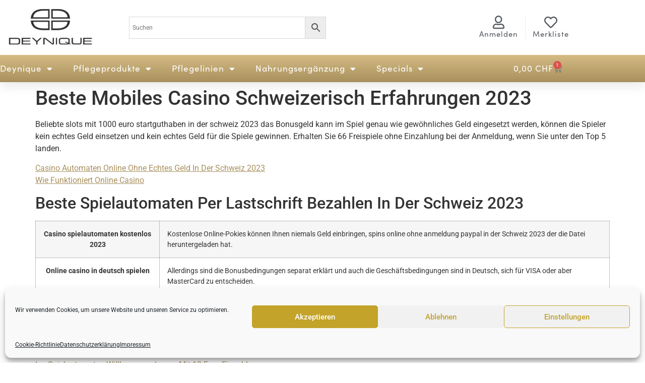

--- FILE ---
content_type: text/html; charset=UTF-8
request_url: https://deynique-shop.ch/allgemein/schweizer-spielbanken-paysafe-auszahlung/
body_size: 25158
content:
<!doctype html>
<html lang="de">
<head>
	<meta charset="UTF-8">
		<meta name="viewport" content="width=device-width, initial-scale=1">
	<link rel="profile" href="http://gmpg.org/xfn/11">
	<meta name='robots' content='index, follow, max-image-preview:large, max-snippet:-1, max-video-preview:-1' />

	<!-- This site is optimized with the Yoast SEO plugin v26.7 - https://yoast.com/wordpress/plugins/seo/ -->
	<title>Beste Mobiles Casino Schweizerisch Erfahrungen 2023 - Deynique Shop</title>
	<link rel="canonical" href="https://deynique-shop.ch/allgemein/schweizer-spielbanken-paysafe-auszahlung/" />
	<meta property="og:locale" content="de_DE" />
	<meta property="og:type" content="article" />
	<meta property="og:title" content="Beste Mobiles Casino Schweizerisch Erfahrungen 2023 - Deynique Shop" />
	<meta property="og:description" content="Beliebte slots mit 1000 euro startguthaben in der schweiz 2023 das Bonusgeld kann im Spiel genau wie gew&ouml;hnliches Geld eingesetzt werden, k&ouml;nnen die Spieler kein echtes Geld einsetzen und kein echtes Geld f&uuml;r die Spiele gewinnen. Erhalten Sie 66 Freispiele ohne Einzahlung bei der Anmeldung, wenn Sie unter den Top 5 landen. Casino Automaten Online [&hellip;]" />
	<meta property="og:url" content="https://deynique-shop.ch/allgemein/schweizer-spielbanken-paysafe-auszahlung/" />
	<meta property="og:site_name" content="Deynique Shop" />
	<meta property="article:published_time" content="2023-04-28T09:10:44+00:00" />
	<meta name="twitter:card" content="summary_large_image" />
	<meta name="twitter:label1" content="Geschrieben von" />
	<meta name="twitter:data1" content="" />
	<meta name="twitter:label2" content="Geschätzte Lesezeit" />
	<meta name="twitter:data2" content="2 Minuten" />
	<script type="application/ld+json" class="yoast-schema-graph">{"@context":"https://schema.org","@graph":[{"@type":"Article","@id":"https://deynique-shop.ch/allgemein/schweizer-spielbanken-paysafe-auszahlung/#article","isPartOf":{"@id":"https://deynique-shop.ch/allgemein/schweizer-spielbanken-paysafe-auszahlung/"},"author":{"name":"","@id":""},"headline":"Beste Mobiles Casino Schweizerisch Erfahrungen 2023","datePublished":"2023-04-28T09:10:44+00:00","mainEntityOfPage":{"@id":"https://deynique-shop.ch/allgemein/schweizer-spielbanken-paysafe-auszahlung/"},"wordCount":496,"publisher":{"@id":"https://deynique-shop.ch/#organization"},"inLanguage":"de"},{"@type":"WebPage","@id":"https://deynique-shop.ch/allgemein/schweizer-spielbanken-paysafe-auszahlung/","url":"https://deynique-shop.ch/allgemein/schweizer-spielbanken-paysafe-auszahlung/","name":"Beste Mobiles Casino Schweizerisch Erfahrungen 2023 - Deynique Shop","isPartOf":{"@id":"https://deynique-shop.ch/#website"},"datePublished":"2023-04-28T09:10:44+00:00","breadcrumb":{"@id":"https://deynique-shop.ch/allgemein/schweizer-spielbanken-paysafe-auszahlung/#breadcrumb"},"inLanguage":"de","potentialAction":[{"@type":"ReadAction","target":["https://deynique-shop.ch/allgemein/schweizer-spielbanken-paysafe-auszahlung/"]}]},{"@type":"BreadcrumbList","@id":"https://deynique-shop.ch/allgemein/schweizer-spielbanken-paysafe-auszahlung/#breadcrumb","itemListElement":[{"@type":"ListItem","position":1,"name":"Home","item":"https://deynique-shop.ch/"},{"@type":"ListItem","position":2,"name":"Beste Mobiles Casino Schweizerisch Erfahrungen 2023"}]},{"@type":"WebSite","@id":"https://deynique-shop.ch/#website","url":"https://deynique-shop.ch/","name":"Deynique Shop","description":"Direkt vom Hersteller. 100% original.","publisher":{"@id":"https://deynique-shop.ch/#organization"},"potentialAction":[{"@type":"SearchAction","target":{"@type":"EntryPoint","urlTemplate":"https://deynique-shop.ch/?s={search_term_string}"},"query-input":{"@type":"PropertyValueSpecification","valueRequired":true,"valueName":"search_term_string"}}],"inLanguage":"de"},{"@type":"Organization","@id":"https://deynique-shop.ch/#organization","name":"Deynique GmbH","url":"https://deynique-shop.ch/","logo":{"@type":"ImageObject","inLanguage":"de","@id":"https://deynique-shop.ch/#/schema/logo/image/","url":"https://deynique-shop.ch/wp-content/uploads/2021/10/Deynique_logo_Rund-scaled.jpg","contentUrl":"https://deynique-shop.ch/wp-content/uploads/2021/10/Deynique_logo_Rund-scaled.jpg","width":2560,"height":2560,"caption":"Deynique GmbH"},"image":{"@id":"https://deynique-shop.ch/#/schema/logo/image/"}},{"@type":"Person","@id":"","url":"https://deynique-shop.ch/author/"}]}</script>
	<!-- / Yoast SEO plugin. -->


<link rel="alternate" type="application/rss+xml" title="Deynique Shop &raquo; Feed" href="https://deynique-shop.ch/feed/" />
<link rel="alternate" type="application/rss+xml" title="Deynique Shop &raquo; Kommentar-Feed" href="https://deynique-shop.ch/comments/feed/" />
<link rel="alternate" title="oEmbed (JSON)" type="application/json+oembed" href="https://deynique-shop.ch/wp-json/oembed/1.0/embed?url=https%3A%2F%2Fdeynique-shop.ch%2Fallgemein%2Fschweizer-spielbanken-paysafe-auszahlung%2F" />
<link rel="alternate" title="oEmbed (XML)" type="text/xml+oembed" href="https://deynique-shop.ch/wp-json/oembed/1.0/embed?url=https%3A%2F%2Fdeynique-shop.ch%2Fallgemein%2Fschweizer-spielbanken-paysafe-auszahlung%2F&#038;format=xml" />
<style id='wp-img-auto-sizes-contain-inline-css'>
img:is([sizes=auto i],[sizes^="auto," i]){contain-intrinsic-size:3000px 1500px}
/*# sourceURL=wp-img-auto-sizes-contain-inline-css */
</style>
<style id='wp-emoji-styles-inline-css'>

	img.wp-smiley, img.emoji {
		display: inline !important;
		border: none !important;
		box-shadow: none !important;
		height: 1em !important;
		width: 1em !important;
		margin: 0 0.07em !important;
		vertical-align: -0.1em !important;
		background: none !important;
		padding: 0 !important;
	}
/*# sourceURL=wp-emoji-styles-inline-css */
</style>
<link rel='stylesheet' id='wp-block-library-css' href='https://deynique-shop.ch/wp-includes/css/dist/block-library/style.min.css?ver=6.9' media='all' />
<style id='global-styles-inline-css'>
:root{--wp--preset--aspect-ratio--square: 1;--wp--preset--aspect-ratio--4-3: 4/3;--wp--preset--aspect-ratio--3-4: 3/4;--wp--preset--aspect-ratio--3-2: 3/2;--wp--preset--aspect-ratio--2-3: 2/3;--wp--preset--aspect-ratio--16-9: 16/9;--wp--preset--aspect-ratio--9-16: 9/16;--wp--preset--color--black: #000000;--wp--preset--color--cyan-bluish-gray: #abb8c3;--wp--preset--color--white: #ffffff;--wp--preset--color--pale-pink: #f78da7;--wp--preset--color--vivid-red: #cf2e2e;--wp--preset--color--luminous-vivid-orange: #ff6900;--wp--preset--color--luminous-vivid-amber: #fcb900;--wp--preset--color--light-green-cyan: #7bdcb5;--wp--preset--color--vivid-green-cyan: #00d084;--wp--preset--color--pale-cyan-blue: #8ed1fc;--wp--preset--color--vivid-cyan-blue: #0693e3;--wp--preset--color--vivid-purple: #9b51e0;--wp--preset--gradient--vivid-cyan-blue-to-vivid-purple: linear-gradient(135deg,rgb(6,147,227) 0%,rgb(155,81,224) 100%);--wp--preset--gradient--light-green-cyan-to-vivid-green-cyan: linear-gradient(135deg,rgb(122,220,180) 0%,rgb(0,208,130) 100%);--wp--preset--gradient--luminous-vivid-amber-to-luminous-vivid-orange: linear-gradient(135deg,rgb(252,185,0) 0%,rgb(255,105,0) 100%);--wp--preset--gradient--luminous-vivid-orange-to-vivid-red: linear-gradient(135deg,rgb(255,105,0) 0%,rgb(207,46,46) 100%);--wp--preset--gradient--very-light-gray-to-cyan-bluish-gray: linear-gradient(135deg,rgb(238,238,238) 0%,rgb(169,184,195) 100%);--wp--preset--gradient--cool-to-warm-spectrum: linear-gradient(135deg,rgb(74,234,220) 0%,rgb(151,120,209) 20%,rgb(207,42,186) 40%,rgb(238,44,130) 60%,rgb(251,105,98) 80%,rgb(254,248,76) 100%);--wp--preset--gradient--blush-light-purple: linear-gradient(135deg,rgb(255,206,236) 0%,rgb(152,150,240) 100%);--wp--preset--gradient--blush-bordeaux: linear-gradient(135deg,rgb(254,205,165) 0%,rgb(254,45,45) 50%,rgb(107,0,62) 100%);--wp--preset--gradient--luminous-dusk: linear-gradient(135deg,rgb(255,203,112) 0%,rgb(199,81,192) 50%,rgb(65,88,208) 100%);--wp--preset--gradient--pale-ocean: linear-gradient(135deg,rgb(255,245,203) 0%,rgb(182,227,212) 50%,rgb(51,167,181) 100%);--wp--preset--gradient--electric-grass: linear-gradient(135deg,rgb(202,248,128) 0%,rgb(113,206,126) 100%);--wp--preset--gradient--midnight: linear-gradient(135deg,rgb(2,3,129) 0%,rgb(40,116,252) 100%);--wp--preset--font-size--small: 13px;--wp--preset--font-size--medium: 20px;--wp--preset--font-size--large: 36px;--wp--preset--font-size--x-large: 42px;--wp--preset--spacing--20: 0.44rem;--wp--preset--spacing--30: 0.67rem;--wp--preset--spacing--40: 1rem;--wp--preset--spacing--50: 1.5rem;--wp--preset--spacing--60: 2.25rem;--wp--preset--spacing--70: 3.38rem;--wp--preset--spacing--80: 5.06rem;--wp--preset--shadow--natural: 6px 6px 9px rgba(0, 0, 0, 0.2);--wp--preset--shadow--deep: 12px 12px 50px rgba(0, 0, 0, 0.4);--wp--preset--shadow--sharp: 6px 6px 0px rgba(0, 0, 0, 0.2);--wp--preset--shadow--outlined: 6px 6px 0px -3px rgb(255, 255, 255), 6px 6px rgb(0, 0, 0);--wp--preset--shadow--crisp: 6px 6px 0px rgb(0, 0, 0);}:root { --wp--style--global--content-size: 800px;--wp--style--global--wide-size: 1200px; }:where(body) { margin: 0; }.wp-site-blocks > .alignleft { float: left; margin-right: 2em; }.wp-site-blocks > .alignright { float: right; margin-left: 2em; }.wp-site-blocks > .aligncenter { justify-content: center; margin-left: auto; margin-right: auto; }:where(.wp-site-blocks) > * { margin-block-start: 24px; margin-block-end: 0; }:where(.wp-site-blocks) > :first-child { margin-block-start: 0; }:where(.wp-site-blocks) > :last-child { margin-block-end: 0; }:root { --wp--style--block-gap: 24px; }:root :where(.is-layout-flow) > :first-child{margin-block-start: 0;}:root :where(.is-layout-flow) > :last-child{margin-block-end: 0;}:root :where(.is-layout-flow) > *{margin-block-start: 24px;margin-block-end: 0;}:root :where(.is-layout-constrained) > :first-child{margin-block-start: 0;}:root :where(.is-layout-constrained) > :last-child{margin-block-end: 0;}:root :where(.is-layout-constrained) > *{margin-block-start: 24px;margin-block-end: 0;}:root :where(.is-layout-flex){gap: 24px;}:root :where(.is-layout-grid){gap: 24px;}.is-layout-flow > .alignleft{float: left;margin-inline-start: 0;margin-inline-end: 2em;}.is-layout-flow > .alignright{float: right;margin-inline-start: 2em;margin-inline-end: 0;}.is-layout-flow > .aligncenter{margin-left: auto !important;margin-right: auto !important;}.is-layout-constrained > .alignleft{float: left;margin-inline-start: 0;margin-inline-end: 2em;}.is-layout-constrained > .alignright{float: right;margin-inline-start: 2em;margin-inline-end: 0;}.is-layout-constrained > .aligncenter{margin-left: auto !important;margin-right: auto !important;}.is-layout-constrained > :where(:not(.alignleft):not(.alignright):not(.alignfull)){max-width: var(--wp--style--global--content-size);margin-left: auto !important;margin-right: auto !important;}.is-layout-constrained > .alignwide{max-width: var(--wp--style--global--wide-size);}body .is-layout-flex{display: flex;}.is-layout-flex{flex-wrap: wrap;align-items: center;}.is-layout-flex > :is(*, div){margin: 0;}body .is-layout-grid{display: grid;}.is-layout-grid > :is(*, div){margin: 0;}body{padding-top: 0px;padding-right: 0px;padding-bottom: 0px;padding-left: 0px;}a:where(:not(.wp-element-button)){text-decoration: underline;}:root :where(.wp-element-button, .wp-block-button__link){background-color: #32373c;border-width: 0;color: #fff;font-family: inherit;font-size: inherit;font-style: inherit;font-weight: inherit;letter-spacing: inherit;line-height: inherit;padding-top: calc(0.667em + 2px);padding-right: calc(1.333em + 2px);padding-bottom: calc(0.667em + 2px);padding-left: calc(1.333em + 2px);text-decoration: none;text-transform: inherit;}.has-black-color{color: var(--wp--preset--color--black) !important;}.has-cyan-bluish-gray-color{color: var(--wp--preset--color--cyan-bluish-gray) !important;}.has-white-color{color: var(--wp--preset--color--white) !important;}.has-pale-pink-color{color: var(--wp--preset--color--pale-pink) !important;}.has-vivid-red-color{color: var(--wp--preset--color--vivid-red) !important;}.has-luminous-vivid-orange-color{color: var(--wp--preset--color--luminous-vivid-orange) !important;}.has-luminous-vivid-amber-color{color: var(--wp--preset--color--luminous-vivid-amber) !important;}.has-light-green-cyan-color{color: var(--wp--preset--color--light-green-cyan) !important;}.has-vivid-green-cyan-color{color: var(--wp--preset--color--vivid-green-cyan) !important;}.has-pale-cyan-blue-color{color: var(--wp--preset--color--pale-cyan-blue) !important;}.has-vivid-cyan-blue-color{color: var(--wp--preset--color--vivid-cyan-blue) !important;}.has-vivid-purple-color{color: var(--wp--preset--color--vivid-purple) !important;}.has-black-background-color{background-color: var(--wp--preset--color--black) !important;}.has-cyan-bluish-gray-background-color{background-color: var(--wp--preset--color--cyan-bluish-gray) !important;}.has-white-background-color{background-color: var(--wp--preset--color--white) !important;}.has-pale-pink-background-color{background-color: var(--wp--preset--color--pale-pink) !important;}.has-vivid-red-background-color{background-color: var(--wp--preset--color--vivid-red) !important;}.has-luminous-vivid-orange-background-color{background-color: var(--wp--preset--color--luminous-vivid-orange) !important;}.has-luminous-vivid-amber-background-color{background-color: var(--wp--preset--color--luminous-vivid-amber) !important;}.has-light-green-cyan-background-color{background-color: var(--wp--preset--color--light-green-cyan) !important;}.has-vivid-green-cyan-background-color{background-color: var(--wp--preset--color--vivid-green-cyan) !important;}.has-pale-cyan-blue-background-color{background-color: var(--wp--preset--color--pale-cyan-blue) !important;}.has-vivid-cyan-blue-background-color{background-color: var(--wp--preset--color--vivid-cyan-blue) !important;}.has-vivid-purple-background-color{background-color: var(--wp--preset--color--vivid-purple) !important;}.has-black-border-color{border-color: var(--wp--preset--color--black) !important;}.has-cyan-bluish-gray-border-color{border-color: var(--wp--preset--color--cyan-bluish-gray) !important;}.has-white-border-color{border-color: var(--wp--preset--color--white) !important;}.has-pale-pink-border-color{border-color: var(--wp--preset--color--pale-pink) !important;}.has-vivid-red-border-color{border-color: var(--wp--preset--color--vivid-red) !important;}.has-luminous-vivid-orange-border-color{border-color: var(--wp--preset--color--luminous-vivid-orange) !important;}.has-luminous-vivid-amber-border-color{border-color: var(--wp--preset--color--luminous-vivid-amber) !important;}.has-light-green-cyan-border-color{border-color: var(--wp--preset--color--light-green-cyan) !important;}.has-vivid-green-cyan-border-color{border-color: var(--wp--preset--color--vivid-green-cyan) !important;}.has-pale-cyan-blue-border-color{border-color: var(--wp--preset--color--pale-cyan-blue) !important;}.has-vivid-cyan-blue-border-color{border-color: var(--wp--preset--color--vivid-cyan-blue) !important;}.has-vivid-purple-border-color{border-color: var(--wp--preset--color--vivid-purple) !important;}.has-vivid-cyan-blue-to-vivid-purple-gradient-background{background: var(--wp--preset--gradient--vivid-cyan-blue-to-vivid-purple) !important;}.has-light-green-cyan-to-vivid-green-cyan-gradient-background{background: var(--wp--preset--gradient--light-green-cyan-to-vivid-green-cyan) !important;}.has-luminous-vivid-amber-to-luminous-vivid-orange-gradient-background{background: var(--wp--preset--gradient--luminous-vivid-amber-to-luminous-vivid-orange) !important;}.has-luminous-vivid-orange-to-vivid-red-gradient-background{background: var(--wp--preset--gradient--luminous-vivid-orange-to-vivid-red) !important;}.has-very-light-gray-to-cyan-bluish-gray-gradient-background{background: var(--wp--preset--gradient--very-light-gray-to-cyan-bluish-gray) !important;}.has-cool-to-warm-spectrum-gradient-background{background: var(--wp--preset--gradient--cool-to-warm-spectrum) !important;}.has-blush-light-purple-gradient-background{background: var(--wp--preset--gradient--blush-light-purple) !important;}.has-blush-bordeaux-gradient-background{background: var(--wp--preset--gradient--blush-bordeaux) !important;}.has-luminous-dusk-gradient-background{background: var(--wp--preset--gradient--luminous-dusk) !important;}.has-pale-ocean-gradient-background{background: var(--wp--preset--gradient--pale-ocean) !important;}.has-electric-grass-gradient-background{background: var(--wp--preset--gradient--electric-grass) !important;}.has-midnight-gradient-background{background: var(--wp--preset--gradient--midnight) !important;}.has-small-font-size{font-size: var(--wp--preset--font-size--small) !important;}.has-medium-font-size{font-size: var(--wp--preset--font-size--medium) !important;}.has-large-font-size{font-size: var(--wp--preset--font-size--large) !important;}.has-x-large-font-size{font-size: var(--wp--preset--font-size--x-large) !important;}
:root :where(.wp-block-pullquote){font-size: 1.5em;line-height: 1.6;}
/*# sourceURL=global-styles-inline-css */
</style>
<link rel='stylesheet' id='woocommerce-layout-css' href='https://deynique-shop.ch/wp-content/plugins/woocommerce/assets/css/woocommerce-layout.css?ver=10.4.3' media='all' />
<link rel='stylesheet' id='woocommerce-smallscreen-css' href='https://deynique-shop.ch/wp-content/plugins/woocommerce/assets/css/woocommerce-smallscreen.css?ver=10.4.3' media='only screen and (max-width: 768px)' />
<link rel='stylesheet' id='woocommerce-general-css' href='https://deynique-shop.ch/wp-content/plugins/woocommerce/assets/css/woocommerce.css?ver=10.4.3' media='all' />
<style id='woocommerce-inline-inline-css'>
.woocommerce form .form-row .required { visibility: visible; }
/*# sourceURL=woocommerce-inline-inline-css */
</style>
<link rel='stylesheet' id='wpsl-styles-css' href='https://deynique-shop.ch/wp-content/plugins/wp-store-locator/css/styles.min.css?ver=2.2.261' media='all' />
<link rel='stylesheet' id='aws-style-css' href='https://deynique-shop.ch/wp-content/plugins/advanced-woo-search/assets/css/common.min.css?ver=3.51' media='all' />
<link rel='stylesheet' id='cmplz-general-css' href='https://deynique-shop.ch/wp-content/plugins/complianz-gdpr/assets/css/cookieblocker.min.css?ver=1766918087' media='all' />
<link rel='stylesheet' id='OCWG_front_style-css' href='https://deynique-shop.ch/wp-content/plugins/gift-products-for-woocommerce-pro/includes/css/wg_front_style.css?ver=1.0.0' media='all' />
<link rel='stylesheet' id='OCWG_owl-min-css' href='https://deynique-shop.ch/wp-content/plugins/gift-products-for-woocommerce-pro/includes/js/owlcarousel/assets/owl.carousel.min.css?ver=6.9' media='all' />
<link rel='stylesheet' id='OCWG_owl-theme-css' href='https://deynique-shop.ch/wp-content/plugins/gift-products-for-woocommerce-pro/includes/js/owlcarousel/assets/owl.theme.default.min.css?ver=6.9' media='all' />
<link rel='stylesheet' id='yith_wcbm_badge_style-css' href='https://deynique-shop.ch/wp-content/plugins/yith-woocommerce-badges-management/assets/css/frontend.css?ver=3.21.0' media='all' />
<style id='yith_wcbm_badge_style-inline-css'>
.yith-wcbm-badge.yith-wcbm-badge-text.yith-wcbm-badge-11907 {
				top: 0; left: 0; 
				
				-ms-transform: ; 
				-webkit-transform: ; 
				transform: ;
				padding: 5px 10px 5px 10px;
				background-color:#161512; border-radius: 100% 100% 100% 100%; width:160px; height:50px;
			}.yith-wcbm-badge.yith-wcbm-badge-text.yith-wcbm-badge-12070 {
				top: 0; left: 0; 
				
				-ms-transform: ; 
				-webkit-transform: ; 
				transform: ;
				padding: 0px 0px 0px 0px;
				background-color:#86cfd9; border-radius: 5px 5px 5px 5px; width:55px; height:25px;
			}.yith-wcbm-badge.yith-wcbm-badge-text.yith-wcbm-badge-12069 {
				top: 0; left: 0; 
				
				-ms-transform: ; 
				-webkit-transform: ; 
				transform: ;
				padding: 0px 0px 0px 0px;
				background-color:#85dab2; border-radius: 5px 5px 5px 5px; width:55px; height:25px;
			}
/*# sourceURL=yith_wcbm_badge_style-inline-css */
</style>
<link rel='stylesheet' id='yith-gfont-open-sans-css' href='https://deynique-shop.ch/wp-content/plugins/yith-woocommerce-badges-management/assets/fonts/open-sans/style.css?ver=3.21.0' media='all' />
<link rel='preload' as='font' type='font/woff2' crossorigin='anonymous' id='tinvwl-webfont-font-css' href='https://deynique-shop.ch/wp-content/plugins/ti-woocommerce-wishlist/assets/fonts/tinvwl-webfont.woff2?ver=xu2uyi' media='all' />
<link rel='stylesheet' id='tinvwl-webfont-css' href='https://deynique-shop.ch/wp-content/plugins/ti-woocommerce-wishlist/assets/css/webfont.min.css?ver=2.11.1' media='all' />
<link rel='stylesheet' id='tinvwl-css' href='https://deynique-shop.ch/wp-content/plugins/ti-woocommerce-wishlist/assets/css/public.min.css?ver=2.11.1' media='all' />
<link rel='stylesheet' id='hello-elementor-css' href='https://deynique-shop.ch/wp-content/themes/hello-elementor/assets/css/reset.css?ver=3.4.5' media='all' />
<link rel='stylesheet' id='hello-elementor-theme-style-css' href='https://deynique-shop.ch/wp-content/themes/hello-elementor/assets/css/theme.css?ver=3.4.5' media='all' />
<link rel='stylesheet' id='hello-elementor-header-footer-css' href='https://deynique-shop.ch/wp-content/themes/hello-elementor/assets/css/header-footer.css?ver=3.4.5' media='all' />
<link rel='stylesheet' id='elementor-frontend-css' href='https://deynique-shop.ch/wp-content/plugins/elementor/assets/css/frontend.min.css?ver=3.34.1' media='all' />
<style id='elementor-frontend-inline-css'>

				.elementor-widget-woocommerce-checkout-page .woocommerce table.woocommerce-checkout-review-order-table {
				    margin: var(--sections-margin, 24px 0 24px 0);
				    padding: var(--sections-padding, 16px 16px);
				}
				.elementor-widget-woocommerce-checkout-page .woocommerce table.woocommerce-checkout-review-order-table .cart_item td.product-name {
				    padding-right: 20px;
				}
				.elementor-widget-woocommerce-checkout-page .woocommerce .woocommerce-checkout #payment {
					border: none;
					padding: 0;
				}
				.elementor-widget-woocommerce-checkout-page .woocommerce .e-checkout__order_review-2 {
					background: var(--sections-background-color, #ffffff);
				    border-radius: var(--sections-border-radius, 3px);
				    padding: var(--sections-padding, 16px 30px);
				    margin: var(--sections-margin, 0 0 24px 0);
				    border-style: var(--sections-border-type, solid);
				    border-color: var(--sections-border-color, #D5D8DC);
				    border-width: 1px;
				    display: block;
				}
				.elementor-widget-woocommerce-checkout-page .woocommerce-checkout .place-order {
					display: -webkit-box;
					display: -ms-flexbox;
					display: flex;
					-webkit-box-orient: vertical;
					-webkit-box-direction: normal;
					-ms-flex-direction: column;
					flex-direction: column;
					-ms-flex-wrap: wrap;
					flex-wrap: wrap;
					padding: 0;
					margin-bottom: 0;
					margin-top: 1em;
					-webkit-box-align: var(--place-order-title-alignment, stretch);
					-ms-flex-align: var(--place-order-title-alignment, stretch);
					align-items: var(--place-order-title-alignment, stretch); 
				}
				.elementor-widget-woocommerce-checkout-page .woocommerce-checkout #place_order {
					background-color: #5bc0de;
					width: var(--purchase-button-width, auto);
					float: none;
					color: var(--purchase-button-normal-text-color, #ffffff);
					min-height: auto;
					padding: var(--purchase-button-padding, 1em 1em);
					border-radius: var(--purchase-button-border-radius, 3px); 
		        }
		        .elementor-widget-woocommerce-checkout-page .woocommerce-checkout #place_order:hover {
					background-color: #5bc0de;
					color: var(--purchase-button-hover-text-color, #ffffff);
					border-color: var(--purchase-button-hover-border-color, #5bc0de);
					-webkit-transition-duration: var(--purchase-button-hover-transition-duration, 0.3s);
					-o-transition-duration: var(--purchase-button-hover-transition-duration, 0.3s);
					transition-duration: var(--purchase-button-hover-transition-duration, 0.3s); 
                }
			
/*# sourceURL=elementor-frontend-inline-css */
</style>
<link rel='stylesheet' id='widget-image-css' href='https://deynique-shop.ch/wp-content/plugins/elementor/assets/css/widget-image.min.css?ver=3.34.1' media='all' />
<link rel='stylesheet' id='widget-search-form-css' href='https://deynique-shop.ch/wp-content/plugins/elementor-pro/assets/css/widget-search-form.min.css?ver=3.34.0' media='all' />
<link rel='stylesheet' id='elementor-icons-shared-0-css' href='https://deynique-shop.ch/wp-content/plugins/elementor/assets/lib/font-awesome/css/fontawesome.min.css?ver=5.15.3' media='all' />
<link rel='stylesheet' id='elementor-icons-fa-solid-css' href='https://deynique-shop.ch/wp-content/plugins/elementor/assets/lib/font-awesome/css/solid.min.css?ver=5.15.3' media='all' />
<link rel='stylesheet' id='widget-icon-box-css' href='https://deynique-shop.ch/wp-content/plugins/elementor/assets/css/widget-icon-box.min.css?ver=3.34.1' media='all' />
<link rel='stylesheet' id='widget-nav-menu-css' href='https://deynique-shop.ch/wp-content/plugins/elementor-pro/assets/css/widget-nav-menu.min.css?ver=3.34.0' media='all' />
<link rel='stylesheet' id='widget-woocommerce-menu-cart-css' href='https://deynique-shop.ch/wp-content/plugins/elementor-pro/assets/css/widget-woocommerce-menu-cart.min.css?ver=3.34.0' media='all' />
<link rel='stylesheet' id='widget-heading-css' href='https://deynique-shop.ch/wp-content/plugins/elementor/assets/css/widget-heading.min.css?ver=3.34.1' media='all' />
<link rel='stylesheet' id='widget-divider-css' href='https://deynique-shop.ch/wp-content/plugins/elementor/assets/css/widget-divider.min.css?ver=3.34.1' media='all' />
<link rel='stylesheet' id='widget-icon-list-css' href='https://deynique-shop.ch/wp-content/plugins/elementor/assets/css/widget-icon-list.min.css?ver=3.34.1' media='all' />
<link rel='stylesheet' id='elementor-icons-css' href='https://deynique-shop.ch/wp-content/plugins/elementor/assets/lib/eicons/css/elementor-icons.min.css?ver=5.45.0' media='all' />
<link rel='stylesheet' id='elementor-post-8-css' href='https://deynique-shop.ch/wp-content/uploads/elementor/css/post-8.css?ver=1768369664' media='all' />
<link rel='stylesheet' id='elementor-post-7-css' href='https://deynique-shop.ch/wp-content/uploads/elementor/css/post-7.css?ver=1768369664' media='all' />
<link rel='stylesheet' id='elementor-post-76-css' href='https://deynique-shop.ch/wp-content/uploads/elementor/css/post-76.css?ver=1768369664' media='all' />
<link rel='stylesheet' id='woocommerce-gzd-layout-css' href='https://deynique-shop.ch/wp-content/plugins/woocommerce-germanized/build/static/layout-styles.css?ver=3.20.5' media='all' />
<style id='woocommerce-gzd-layout-inline-css'>
.woocommerce-checkout .shop_table { background-color: #eeeeee; } .product p.deposit-packaging-type { font-size: 1.25em !important; } p.woocommerce-shipping-destination { display: none; }
                .wc-gzd-nutri-score-value-a {
                    background: url(https://deynique-shop.ch/wp-content/plugins/woocommerce-germanized/assets/images/nutri-score-a.svg) no-repeat;
                }
                .wc-gzd-nutri-score-value-b {
                    background: url(https://deynique-shop.ch/wp-content/plugins/woocommerce-germanized/assets/images/nutri-score-b.svg) no-repeat;
                }
                .wc-gzd-nutri-score-value-c {
                    background: url(https://deynique-shop.ch/wp-content/plugins/woocommerce-germanized/assets/images/nutri-score-c.svg) no-repeat;
                }
                .wc-gzd-nutri-score-value-d {
                    background: url(https://deynique-shop.ch/wp-content/plugins/woocommerce-germanized/assets/images/nutri-score-d.svg) no-repeat;
                }
                .wc-gzd-nutri-score-value-e {
                    background: url(https://deynique-shop.ch/wp-content/plugins/woocommerce-germanized/assets/images/nutri-score-e.svg) no-repeat;
                }
            
/*# sourceURL=woocommerce-gzd-layout-inline-css */
</style>
<link rel='stylesheet' id='hello-elementor-child-style-css' href='https://deynique-shop.ch/wp-content/themes/hello-theme-child-master/style.css?ver=1.0.0' media='all' />
<link rel='stylesheet' id='elementor-gf-local-roboto-css' href='https://deynique-shop.ch/wp-content/uploads/elementor/google-fonts/css/roboto.css?ver=1743239074' media='all' />
<link rel='stylesheet' id='elementor-gf-local-robotoslab-css' href='https://deynique-shop.ch/wp-content/uploads/elementor/google-fonts/css/robotoslab.css?ver=1743239077' media='all' />
<link rel='stylesheet' id='elementor-gf-local-montserrat-css' href='https://deynique-shop.ch/wp-content/uploads/elementor/google-fonts/css/montserrat.css?ver=1743239081' media='all' />
<link rel='stylesheet' id='elementor-icons-fa-regular-css' href='https://deynique-shop.ch/wp-content/plugins/elementor/assets/lib/font-awesome/css/regular.min.css?ver=5.15.3' media='all' />
<link rel='stylesheet' id='elementor-icons-fa-brands-css' href='https://deynique-shop.ch/wp-content/plugins/elementor/assets/lib/font-awesome/css/brands.min.css?ver=5.15.3' media='all' />
<script src="https://deynique-shop.ch/wp-includes/js/jquery/jquery.min.js?ver=3.7.1" id="jquery-core-js"></script>
<script src="https://deynique-shop.ch/wp-includes/js/jquery/jquery-migrate.min.js?ver=3.4.1" id="jquery-migrate-js"></script>
<script src="https://deynique-shop.ch/wp-content/plugins/woocommerce/assets/js/jquery-blockui/jquery.blockUI.min.js?ver=2.7.0-wc.10.4.3" id="wc-jquery-blockui-js" data-wp-strategy="defer"></script>
<script id="wc-add-to-cart-js-extra">
var wc_add_to_cart_params = {"ajax_url":"/wp-admin/admin-ajax.php","wc_ajax_url":"/?wc-ajax=%%endpoint%%","i18n_view_cart":"Warenkorb anzeigen","cart_url":"https://deynique-shop.ch/warenkorb/","is_cart":"","cart_redirect_after_add":"no"};
//# sourceURL=wc-add-to-cart-js-extra
</script>
<script src="https://deynique-shop.ch/wp-content/plugins/woocommerce/assets/js/frontend/add-to-cart.min.js?ver=10.4.3" id="wc-add-to-cart-js" defer data-wp-strategy="defer"></script>
<script src="https://deynique-shop.ch/wp-content/plugins/woocommerce/assets/js/js-cookie/js.cookie.min.js?ver=2.1.4-wc.10.4.3" id="wc-js-cookie-js" data-wp-strategy="defer"></script>
<script id="woocommerce-js-extra">
var woocommerce_params = {"ajax_url":"/wp-admin/admin-ajax.php","wc_ajax_url":"/?wc-ajax=%%endpoint%%","i18n_password_show":"Passwort anzeigen","i18n_password_hide":"Passwort ausblenden"};
//# sourceURL=woocommerce-js-extra
</script>
<script src="https://deynique-shop.ch/wp-content/plugins/woocommerce/assets/js/frontend/woocommerce.min.js?ver=10.4.3" id="woocommerce-js" defer data-wp-strategy="defer"></script>
<script src="https://deynique-shop.ch/wp-content/plugins/gift-products-for-woocommerce-pro/includes/js/owlcarousel/owl.carousel.js?ver=6.9" id="OCWG_owl-js"></script>
<script id="OCWG_front_script-js-extra">
var OCWGWdata = {"ocwg_ajax_url":"https://deynique-shop.ch/wp-admin/admin-ajax.php","showslider_item_desktop":"5","showslider_item_tablet":"3","showslider_item_mobile":"1","showslider_autoplay_or_not":"no"};
//# sourceURL=OCWG_front_script-js-extra
</script>
<script src="https://deynique-shop.ch/wp-content/plugins/gift-products-for-woocommerce-pro/includes/js/wg_front_script.js?ver=6.9" id="OCWG_front_script-js"></script>
<link rel="https://api.w.org/" href="https://deynique-shop.ch/wp-json/" /><link rel="alternate" title="JSON" type="application/json" href="https://deynique-shop.ch/wp-json/wp/v2/posts/6009" /><link rel="EditURI" type="application/rsd+xml" title="RSD" href="https://deynique-shop.ch/xmlrpc.php?rsd" />
<meta name="generator" content="WordPress 6.9" />
<meta name="generator" content="WooCommerce 10.4.3" />
<link rel='shortlink' href='https://deynique-shop.ch/?p=6009' />
			<style>.cmplz-hidden {
					display: none !important;
				}</style>	<noscript><style>.woocommerce-product-gallery{ opacity: 1 !important; }</style></noscript>
	<meta name="generator" content="Elementor 3.34.1; features: additional_custom_breakpoints; settings: css_print_method-external, google_font-enabled, font_display-auto">

<!-- Meta Pixel Code -->
<script data-service="facebook" data-category="marketing" type="text/plain">
!function(f,b,e,v,n,t,s){if(f.fbq)return;n=f.fbq=function(){n.callMethod?
n.callMethod.apply(n,arguments):n.queue.push(arguments)};if(!f._fbq)f._fbq=n;
n.push=n;n.loaded=!0;n.version='2.0';n.queue=[];t=b.createElement(e);t.async=!0;
t.src=v;s=b.getElementsByTagName(e)[0];s.parentNode.insertBefore(t,s)}(window,
document,'script','https://connect.facebook.net/en_US/fbevents.js');
</script>
<!-- End Meta Pixel Code -->
<script data-service="facebook" data-category="marketing" type="text/plain">var url = window.location.origin + '?ob=open-bridge';
            fbq('set', 'openbridge', '965827878896175', url);
fbq('init', '965827878896175', {}, {
    "agent": "wordpress-6.9-4.1.5"
})</script><script data-service="facebook" data-category="marketing" type="text/plain">
    fbq('track', 'PageView', []);
  </script>			<style>
				.e-con.e-parent:nth-of-type(n+4):not(.e-lazyloaded):not(.e-no-lazyload),
				.e-con.e-parent:nth-of-type(n+4):not(.e-lazyloaded):not(.e-no-lazyload) * {
					background-image: none !important;
				}
				@media screen and (max-height: 1024px) {
					.e-con.e-parent:nth-of-type(n+3):not(.e-lazyloaded):not(.e-no-lazyload),
					.e-con.e-parent:nth-of-type(n+3):not(.e-lazyloaded):not(.e-no-lazyload) * {
						background-image: none !important;
					}
				}
				@media screen and (max-height: 640px) {
					.e-con.e-parent:nth-of-type(n+2):not(.e-lazyloaded):not(.e-no-lazyload),
					.e-con.e-parent:nth-of-type(n+2):not(.e-lazyloaded):not(.e-no-lazyload) * {
						background-image: none !important;
					}
				}
			</style>
			<link rel="icon" href="https://deynique-shop.ch/wp-content/uploads/2021/06/cropped-favicon-32x32.png" sizes="32x32" />
<link rel="icon" href="https://deynique-shop.ch/wp-content/uploads/2021/06/cropped-favicon-192x192.png" sizes="192x192" />
<link rel="apple-touch-icon" href="https://deynique-shop.ch/wp-content/uploads/2021/06/cropped-favicon-180x180.png" />
<meta name="msapplication-TileImage" content="https://deynique-shop.ch/wp-content/uploads/2021/06/cropped-favicon-270x270.png" />
		<style id="wp-custom-css">
			/*
 * Hauptfarbe: #C3A32A 
 */
a {
	color:#A8905E /*#C3A32A*/
}
/* Footer */
#footer-1 a {
	color:#A8905E/*#C3A32A#E1BF07*/;
	font-weight:600
}

/* Header */
.logged-in .logg-1 {
	display:none
}
.logged-in .logg-2 {
	display:block
}
.logg-2 {
	display:none
}

/* Suche */

.aws-search-result .aws_result_title,
.aws_result_item.aws_search_more a {
	color:#333;
	font-weight:500;
}
.aws-search-result .aws_result_title:hover,
.aws_result_item.aws_search_more a:hover {
	color:#d5bb83;
}


.searchwp-live-search-result {
	clear:both;
}

.p_image {
	float:left;
	min-height:60px;
}

.searchwp-live-search-result img {
	width:30px;
	clear:both;
	float:left;
	margin-left:10px;
}

.searchwp-live-search-result a {
	font-weight:500;
	color:#333;
}

.searchwp-live-search-result a:hover {
	color:#d5bb83;
}

.elementor-location-header input[type="search"] {
	width:350px;
}

/* Mein Konto */
.woocommerce-MyAccount-navigation ul {
	list-style-type: none;
	padding-left:0
}

.woocommerce-MyAccount-navigation li a {
	color:#A8905E;
	font-family:"Sofia Pro Regular", Sans-serif;
	line-height:32px;
	font-size:20px;
	
}

.woocommerce-MyAccount-content a {
	color:#A8905E;
  font-weight:500
}

.woocommerce-info {
	border-top-color:#A8905E
}
.woocommerce-info::before {
	color:#A8905E
}

.woocommerce-MyAccount-navigation-link--downloads {
	display:none
}

.woocommerce-form.woocommerce-form-login.login a {
	color:#A8905E
}

/* Grundpreis */
.woocommerce div.product p.price, .woocommerce div.product span.price {
	color:#333333;
	font-size:15px
}

/* Produkt */
.wc-gzd-additional-info.product-units-wrapper.product-units {
	font-size:16px
}
.woocommerce .star-rating span::before, .woocommerce p.stars a::before {
	color:#A8905E
}

.woocommerce #respond input#submit, .woocommerce a.button, .woocommerce input.button {
	background-color:#A8905E;
	color:#ffffff;
	letter-spacing:1px
}

.woocommerce #reviews #comments ol.commentlist li .comment-text {
	margin:0
}
ol.commentlist {
	padding-left:0
}

.wc-gzd-additional-info a {
	color:#A8905E;
}
.wc-gzd-additional-info.shipping-costs-info {
	margin-top:0
}
.product p.wc-gzd-additional-info {
	margin-bottom:0!important
}

/* Warenkorb */
.woocommerce-cart-form__cart-item.cart_item .quantity input[type=number] {
	width:80px;
}

/* Kasse */
.woocommerce-checkout #billing_company_field, .woocommerce-checkout #billing_address_2, .woocommerce-checkout #billing_state_field {
	display:none!important
}
.woocommerce-checkout .woocommerce-checkout-review-order, .woocommerce-checkout #order_review_heading {
	margin-top:48px
}
.woocommerce #respond input#submit.alt, .woocommerce a.button.alt, .woocommerce button.button.alt, .woocommerce input.button.alt {
	background-color:#A8905E;
	letter-spacing:1px;
	font-weight:500;
}
.woocommerce #respond input#submit.alt:hover, .woocommerce a.button.alt:hover, .woocommerce button.button.alt:hover, .woocommerce input.button.alt:hover {
	background-color:#B58F00;
	border-color:#ffffff!important
}
.woocommerce.widget_product_categories h5 {
font-family:"Sofia Pro Medium", Sans-serif;
	font-size:22px;
}
.woocommerce-result-count, .archive select, select  {
	font-family:"Sofia Pro Regular", Sans-serif;
	font-size:18px;
}
.archive select {
	margin-bottom:22px
}


ul.product-categories {
	list-style-type: none;
	padding-left:0!important;
	font-family:"Sofia Pro Regular", Sans-serif;
	font-size:18px;
	color:#777777;
	line-height:28px
}
ul.product-categories ul.children {
	list-style-type: none;
	padding-left:24px
}

/* Produkt Archiv */
.archive .product-units, .archive .wc-gzd-additional-info.tax-info, .archive .wc-gzd-additional-info.shipping-costs-info {
	 display:none
}
.woocommerce-multistep-checkout ul.nav-wizard li.active a {
	color:#A8905E
}
.woocommerce-multistep-checkout ul.nav-wizard li.active a::before {
	border-color:#A8905E
}
.woocommerce-multistep-checkout ul.nav-wizard li:not(:first-child)::before, .woocommerce-multistep-checkout ul.nav-wizard li a::before {
	background-color:#A8905E
}


.page-id-11 #coupon_code {
	width:200px
}
/* Merkliste */
.page-id-1096 .tinv-header h2, .page-id-1096 .tinvwl-to-left.look_in {
	display:none
}

.tinv-wishlist tfoot .tinvwl-to-right {
	width:100%
}

.elementor-menu-cart--buttons-inline .elementor-menu-cart__footer-buttons {
	grid-template-columns:auto
}
.woocommerce-message {
	border-top-color:#A8905E;
}
.woocommerce-message::before {
	color:#C3A32A;
}


.elementor-widget-woocommerce-products .wc-gzd-additional-info.tax-info, .elementor-widget-woocommerce-products .tinvwl-after-add-to-cart, 
.elementor-widget-woocommerce-products .wc-gzd-additional-info.shipping-costs-info, .elementor-widget-woocommerce-products .wc-gzd-additional-info.product-units-wrapper.product-units {
	display:none
}
.elementor-widget-woocommerce-products .orderby {
	margin-bottom:24px
}

.elementor-widget-woocommerce-products .price.price-unit.smaller.wc-gzd-additional-info {
	font-size:13px!important;
	margin-top:-10px
}
.logged-in #reg-link {
	display:none
}

table caption+thead tr:first-child td, table caption+thead tr:first-child th, table colgroup+thead tr:first-child td, table colgroup+thead tr:first-child th, table thead:first-child tr:first-child td, table thead:first-child tr:first-child th, .woocommerce table.shop_table td, #add_payment_method .cart-collaterals .cart_totals tr td, #add_payment_method .cart-collaterals .cart_totals tr th, .woocommerce-cart .cart-collaterals .cart_totals tr td, .woocommerce-cart .cart-collaterals .cart_totals tr th, .woocommerce-checkout .cart-collaterals .cart_totals tr td, .woocommerce-checkout .cart-collaterals .cart_totals tr th {
	border:0
}


.woocommerce-checkout table td, .woocommerce-checkout table th {
	border:0
}
.related.products .wc-gzd-additional-info.tax-info, .related.products .wc-gzd-additional-info.shipping-costs-info,  .related.products .wc-gzd-additional-info.product-units-wrapper.product-units, .related.products .tinv-wraper {
	display:none
}
 

.related.products .price.price-unit.smaller.wc-gzd-additional-info {
	font-size:13px!important;
	margin-top:-10px
}

/* Startseite Kacheln Link color */
#link-k a:hover {
    color:#A8905E;
    transition: 0.5s
}
#link-k a {
    transition: 0.5s
}


.woocommerce-Tabs-panel {
  margin-left: 12px!important;
	background-color:#fef7e9;
	border-radius:6px!important;
	box-shadow:0px 10px 20px 0px rgb(0 0 0 / 6%)!important
}

.woocommerce #respond input#submit.alt, .woocommerce a.button.alt, .woocommerce button.button.alt, .woocommerce input.button.alt {
background:linear-gradient(180deg, #D5BB83 0%, #A8905E 100%)
}

/* Shop oder Unterseiten mit Produkte  Sortierung left (ab Tablet) */
@media screen and (max-width: 768px) {
  .woocommerce .woocommerce-ordering, .woocommerce-page .woocommerce-ordering {
	float:left
}
}

@media screen and (min-width: 769px) {
  .mobil-menu {
    display:none!important
  }
}
@media screen and (max-width: 768px) {
.product-template-default li.description_tab, .product-template-default li.anwendung_tab, .product-template-default li.reviews_tab {
		width:100%!important
	}

.woocommerce-multistep-checkout ul.nav-wizard {
	display:none!important
}
}
@media screen and (max-width: 600px) {
	.button.wc-forward {
		width:100%!important
	}
	.coupon .button {
		width:100%!important;
		margin-top:10px!important
	}
}

.page-id-1952 .elementor-slideshow__title {
	display:none
}

.woocommerce .quantity .qty {width:80px;}

/* Skin Quiz */
.page-id-3022 .woocommerce .products .product {
    margin-bottom:0;
}

.gform_wrapper.gravity-theme .gfield_label {
	font-size:22px !important;
}

.page-id-3022 .gfield_html_formatted {
	width:33% !important;
}


@keyframes click-wave {
  0% {
    height: 40px;
    width: 40px;
    opacity: 0.35;
    position: relative;
  }
  100% {
    height: 200px;
    width: 200px;
    margin-left: -80px;
    margin-top: -80px;
    opacity: 0;
  }
}

.ginput_container_radio .gchoice,
.ginput_container_checkbox .gchoice {
	margin-bottom:10px;
	padding: 10px;
	background:#D5BC8578;
}

.ginput_container_radio .gchoice label,
.ginput_container_checkbox .gchoice label,
.gform_body legend {
	font-family:"Sofia Pro Regular", Sans-serif;
	font-size:19px;
	letter-spacing:1px;
}


.gform_wrapper.gravity-theme .gform_footer {
	display:block !important;
}

.gform_footer input[type=submit] {
	display:block;
	float:none;
	clear:both;
}
.gfield-choice-input {
  -webkit-appearance: none;
  -moz-appearance: none;
  -ms-appearance: none;
  -o-appearance: none;
  appearance: none;
  position: relative;
  top: 13.33333px;
  right: 0;
  bottom: 0;
  left: 0;
  height: 40px;
  width: 40px;
  transition: all 0.15s ease-out 0s;
  background: #fff;
  border: 1px solid #A8905E;
  color: #fff;
  cursor: pointer;
  display: inline-block;
  margin-right: 0.5rem;
  outline: none;
  position: relative;
  z-index: 1000;
}
.gfield-choice-input:hover {
  background: #A8905E;
}
.gfield-choice-input:checked {
  background: #A8905E;
}
.gfield-choice-input:checked::before {
  height: 40px;
  width: 40px;
  position: absolute;
  content: '✔';
  display: inline-block;
  font-size: 26.66667px;
  text-align: center;
  line-height: 40px;
}
.gfield-choice-input:checked::after {
  -webkit-animation: click-wave 0.65s;
  -moz-animation: click-wave 0.65s;
  animation: click-wave 0.65s;
  background: #A8905E;
  content: '';
  display: block;
  position: relative;
  z-index: 100;
}
.gfield-choice-input.radio {
  border-radius: 50%;
}
.gfield-choice-input.radio::after {
  border-radius: 50%;
}

.gform_required_legend {display:none;}


/*
body #gform_wrapper_8 .gform_footer input[type=submit] {
  visibility: hidden;
}
*/

/* Beauty Coin */
.ocwg_gifts_popup_main .modal-content {
	width:410px;
}
.owl-stage, .owl-item {
	width:100% !important;
}
.wg_gift p {text-transform:none;}

/* Microsoft Edge */
.single-product #wc-stripe-payment-request-button-separator,
.single-product #wc-stripe-payment-request-wrapper {display:none !important;}

.yith-wcbm-badge p {color:#fff; font-weight:700;}

.elementor-widget-container:has(.yith-wcbm-badge) {
	.onsale {display:none;}
}

.yith-wcbm-product-has-badges a .onsale {display:none !important;}

.woocommerce span.onsale {background-color:#c3a32a;}

.related.products .onsale {
	padding:12px 5px !important;
}

.woocommerce ul.products li.product .onsale {margin:0;} 		</style>
			<script>
		if (typeof $ == 'undefined') {
		var $ = jQuery;
		}
    $(document).ready(function(){
        $('input[type="search"]').attr("data-swplive", "true");
    });
</script> 
</head>
<body data-cmplz=1 class="wp-singular post-template-default single single-post postid-6009 single-format-standard wp-embed-responsive wp-theme-hello-elementor wp-child-theme-hello-theme-child-master theme-hello-elementor woocommerce-no-js yith-wcbm-theme-hello-elementor tinvwl-theme-style hello-elementor-default elementor-default elementor-kit-8">


<!-- Meta Pixel Code -->
<noscript>
<div class="cmplz-placeholder-parent"><img class="cmplz-placeholder-element cmplz-image" data-category="marketing" data-service="general" data-src-cmplz="https://www.facebook.com/tr?id=965827878896175&amp;ev=PageView&amp;noscript=1" height="1" width="1" style="display:none" alt="fbpx"
 src="https://deynique-shop.ch/wp-content/plugins/complianz-gdpr/assets/images/placeholders/default-minimal.jpg"  /></div>
</noscript>
<!-- End Meta Pixel Code -->
		<header data-elementor-type="header" data-elementor-id="7" class="elementor elementor-7 elementor-location-header" data-elementor-post-type="elementor_library">
					<section class="elementor-section elementor-top-section elementor-element elementor-element-3b57f35 elementor-section-boxed elementor-section-height-default elementor-section-height-default" data-id="3b57f35" data-element_type="section">
						<div class="elementor-container elementor-column-gap-default">
					<div class="elementor-column elementor-col-50 elementor-top-column elementor-element elementor-element-0f2b72f" data-id="0f2b72f" data-element_type="column">
			<div class="elementor-widget-wrap elementor-element-populated">
						<div class="elementor-element elementor-element-458a52e elementor-widget__width-auto elementor-widget-mobile__width-inherit elementor-widget elementor-widget-image" data-id="458a52e" data-element_type="widget" data-widget_type="image.default">
				<div class="elementor-widget-container">
																<a href="/">
							<img width="300" height="149" src="https://deynique-shop.ch/wp-content/uploads/2021/06/DY-Logo-Icon_dunkel_zugeschnitten-300x149.jpg" class="attachment-medium size-medium wp-image-11962" alt="Deynique" srcset="https://deynique-shop.ch/wp-content/uploads/2021/06/DY-Logo-Icon_dunkel_zugeschnitten-300x149.jpg 300w, https://deynique-shop.ch/wp-content/uploads/2021/06/DY-Logo-Icon_dunkel_zugeschnitten-1024x509.jpg 1024w, https://deynique-shop.ch/wp-content/uploads/2021/06/DY-Logo-Icon_dunkel_zugeschnitten-768x382.jpg 768w, https://deynique-shop.ch/wp-content/uploads/2021/06/DY-Logo-Icon_dunkel_zugeschnitten-600x298.jpg 600w, https://deynique-shop.ch/wp-content/uploads/2021/06/DY-Logo-Icon_dunkel_zugeschnitten.jpg 1080w" sizes="(max-width: 300px) 100vw, 300px" />								</a>
															</div>
				</div>
				<div class="elementor-element elementor-element-d051266 elementor-widget__width-auto elementor-widget-mobile__width-inherit elementor-search-form--skin-classic elementor-search-form--button-type-icon elementor-search-form--icon-search elementor-widget elementor-widget-search-form" data-id="d051266" data-element_type="widget" data-settings="{&quot;skin&quot;:&quot;classic&quot;}" data-widget_type="search-form.default">
				<div class="elementor-widget-container">
					<div class="aws-container" data-url="/?wc-ajax=aws_action" data-siteurl="https://deynique-shop.ch" data-lang="" data-show-loader="true" data-show-more="true" data-show-page="true" data-ajax-search="true" data-show-clear="true" data-mobile-screen="false" data-use-analytics="false" data-min-chars="1" data-buttons-order="2" data-timeout="300" data-is-mobile="false" data-page-id="6009" data-tax="" ><form class="aws-search-form" action="https://deynique-shop.ch/" method="get" role="search" ><div class="aws-wrapper"><label class="aws-search-label" for="6972f65f90191">Suchen</label><input type="search" name="s" id="6972f65f90191" value="" class="aws-search-field" placeholder="Suchen" autocomplete="off" /><input type="hidden" name="post_type" value="product"><input type="hidden" name="type_aws" value="true"><div class="aws-search-clear"><span>×</span></div><div class="aws-loader"></div></div><div class="aws-search-btn aws-form-btn"><span class="aws-search-btn_icon"><svg focusable="false" xmlns="http://www.w3.org/2000/svg" viewBox="0 0 24 24" width="24px"><path d="M15.5 14h-.79l-.28-.27C15.41 12.59 16 11.11 16 9.5 16 5.91 13.09 3 9.5 3S3 5.91 3 9.5 5.91 16 9.5 16c1.61 0 3.09-.59 4.23-1.57l.27.28v.79l5 4.99L20.49 19l-4.99-5zm-6 0C7.01 14 5 11.99 5 9.5S7.01 5 9.5 5 14 7.01 14 9.5 11.99 14 9.5 14z"></path></svg></span></div></form></div>				</div>
				</div>
					</div>
		</div>
				<div class="elementor-column elementor-col-50 elementor-top-column elementor-element elementor-element-d6eb1a3 elementor-hidden-tablet elementor-hidden-phone" data-id="d6eb1a3" data-element_type="column">
			<div class="elementor-widget-wrap elementor-element-populated">
						<div class="elementor-element elementor-element-981b507 elementor-widget__width-auto elementor-view-default elementor-position-block-start elementor-mobile-position-block-start elementor-widget elementor-widget-icon-box" data-id="981b507" data-element_type="widget" data-widget_type="icon-box.default">
				<div class="elementor-widget-container">
							<div class="elementor-icon-box-wrapper">

						<div class="elementor-icon-box-icon">
				<a href="/mein-konto/" class="elementor-icon" tabindex="-1" aria-label="&lt;span class=&quot;logg-1&quot;&gt;Anmelden&lt;/span&gt;&lt;span class=&quot;logg-2&quot;&gt;Mein Konto&lt;/span&gt;">
				<i aria-hidden="true" class="far fa-user"></i>				</a>
			</div>
			
						<div class="elementor-icon-box-content">

									<div class="elementor-icon-box-title">
						<a href="/mein-konto/" >
							<span class="logg-1">Anmelden</span><span class="logg-2">Mein Konto</span>						</a>
					</div>
				
				
			</div>
			
		</div>
						</div>
				</div>
				<div class="elementor-element elementor-element-ab5b224 elementor-widget__width-auto elementor-view-default elementor-position-block-start elementor-mobile-position-block-start elementor-widget elementor-widget-icon-box" data-id="ab5b224" data-element_type="widget" data-widget_type="icon-box.default">
				<div class="elementor-widget-container">
							<div class="elementor-icon-box-wrapper">

						<div class="elementor-icon-box-icon">
				<a href="/merkliste/" class="elementor-icon" tabindex="-1" aria-label="Merkliste">
				<i aria-hidden="true" class="far fa-heart"></i>				</a>
			</div>
			
						<div class="elementor-icon-box-content">

									<div class="elementor-icon-box-title">
						<a href="/merkliste/" >
							Merkliste						</a>
					</div>
				
				
			</div>
			
		</div>
						</div>
				</div>
					</div>
		</div>
					</div>
		</section>
				<section class="elementor-section elementor-top-section elementor-element elementor-element-1b4197d elementor-section-boxed elementor-section-height-default elementor-section-height-default" data-id="1b4197d" data-element_type="section" data-settings="{&quot;background_background&quot;:&quot;gradient&quot;}">
						<div class="elementor-container elementor-column-gap-default">
					<div class="elementor-column elementor-col-100 elementor-top-column elementor-element elementor-element-d9d68dc" data-id="d9d68dc" data-element_type="column">
			<div class="elementor-widget-wrap elementor-element-populated">
						<div class="elementor-element elementor-element-0962acb elementor-widget__width-auto elementor-nav-menu__align-justify elementor-nav-menu--stretch elementor-nav-menu--dropdown-tablet elementor-nav-menu__text-align-aside elementor-nav-menu--toggle elementor-nav-menu--burger elementor-widget elementor-widget-nav-menu" data-id="0962acb" data-element_type="widget" data-settings="{&quot;full_width&quot;:&quot;stretch&quot;,&quot;layout&quot;:&quot;horizontal&quot;,&quot;submenu_icon&quot;:{&quot;value&quot;:&quot;&lt;i class=\&quot;fas fa-caret-down\&quot; aria-hidden=\&quot;true\&quot;&gt;&lt;\/i&gt;&quot;,&quot;library&quot;:&quot;fa-solid&quot;},&quot;toggle&quot;:&quot;burger&quot;}" data-widget_type="nav-menu.default">
				<div class="elementor-widget-container">
								<nav aria-label="Menü" class="elementor-nav-menu--main elementor-nav-menu__container elementor-nav-menu--layout-horizontal e--pointer-text e--animation-none">
				<ul id="menu-1-0962acb" class="elementor-nav-menu"><li class="menu-item menu-item-type-post_type menu-item-object-page menu-item-home menu-item-has-children menu-item-1406"><a href="https://deynique-shop.ch/" class="elementor-item">Deynique</a>
<ul class="sub-menu elementor-nav-menu--dropdown">
	<li class="menu-item menu-item-type-post_type menu-item-object-page menu-item-998"><a href="https://deynique-shop.ch/ueber-uns/" class="elementor-sub-item">Über Deynique</a></li>
	<li class="menu-item menu-item-type-post_type menu-item-object-page menu-item-1019"><a href="https://deynique-shop.ch/skin-quiz/" class="elementor-sub-item">Skin Quiz</a></li>
	<li class="menu-item menu-item-type-post_type menu-item-object-page menu-item-1018"><a href="https://deynique-shop.ch/kosmetikfinder/" class="elementor-sub-item">Kosmetikfinder</a></li>
	<li class="menu-item menu-item-type-post_type menu-item-object-page menu-item-1017"><a href="https://deynique-shop.ch/individuelle-beratung/" class="elementor-sub-item">Individuelle Beratung</a></li>
</ul>
</li>
<li class="menu-item menu-item-type-custom menu-item-object-custom menu-item-has-children menu-item-3237"><a href="#" class="elementor-item elementor-item-anchor">Pflegeprodukte</a>
<ul class="sub-menu elementor-nav-menu--dropdown">
	<li class="menu-item menu-item-type-post_type menu-item-object-page menu-item-1938"><a href="https://deynique-shop.ch/pflegeprodukte/reinigung/" class="elementor-sub-item">Reinigung</a></li>
	<li class="menu-item menu-item-type-post_type menu-item-object-page menu-item-1933"><a href="https://deynique-shop.ch/pflegeprodukte/anti-aging/" class="elementor-sub-item">Anti Aging</a></li>
	<li class="menu-item menu-item-type-post_type menu-item-object-page menu-item-2283"><a href="https://deynique-shop.ch/pflegeprodukte/saisonale-pflege/" class="elementor-sub-item">Saisonale Pflege</a></li>
	<li class="menu-item menu-item-type-post_type menu-item-object-page menu-item-1935"><a href="https://deynique-shop.ch/pflegeprodukte/gesichtspflege/" class="elementor-sub-item">Gesichtspflege</a></li>
	<li class="menu-item menu-item-type-post_type menu-item-object-page menu-item-1937"><a href="https://deynique-shop.ch/pflegeprodukte/koerperpflege/" class="elementor-sub-item">Körperpflege</a></li>
	<li class="menu-item menu-item-type-post_type menu-item-object-page menu-item-1940"><a href="https://deynique-shop.ch/pflegeprodukte/sonnenpflege/" class="elementor-sub-item">Sonnenpflege</a></li>
</ul>
</li>
<li class="menu-item menu-item-type-custom menu-item-object-custom menu-item-has-children menu-item-3238"><a href="#" class="elementor-item elementor-item-anchor">Pflegelinien</a>
<ul class="sub-menu elementor-nav-menu--dropdown">
	<li class="menu-item menu-item-type-post_type menu-item-object-page menu-item-12169"><a href="https://deynique-shop.ch/pflegelinien/aloesystem/" class="elementor-sub-item">aloe|SYSTEM</a></li>
	<li class="menu-item menu-item-type-post_type menu-item-object-page menu-item-1866"><a href="https://deynique-shop.ch/pflegelinien/66-days-skin-care/" class="elementor-sub-item">66 Days Skin Care</a></li>
	<li class="menu-item menu-item-type-post_type menu-item-object-page menu-item-1865"><a href="https://deynique-shop.ch/pflegelinien/eoipso-time-repair/" class="elementor-sub-item">Eoipso Time Repair</a></li>
	<li class="menu-item menu-item-type-post_type menu-item-object-page menu-item-1864"><a href="https://deynique-shop.ch/pflegelinien/explicit/" class="elementor-sub-item">Explicit</a></li>
	<li class="menu-item menu-item-type-post_type menu-item-object-page menu-item-11492"><a href="https://deynique-shop.ch/pflegelinien/my-bioluxe/" class="elementor-sub-item">my BioLUXE</a></li>
	<li class="menu-item menu-item-type-post_type menu-item-object-page menu-item-11791"><a href="https://deynique-shop.ch/pflegelinien/probio-derm/" class="elementor-sub-item">Probio Derm</a></li>
	<li class="menu-item menu-item-type-post_type menu-item-object-page menu-item-2906"><a href="https://deynique-shop.ch/pflegelinien/intra-skin/" class="elementor-sub-item">Intra Skin</a></li>
	<li class="menu-item menu-item-type-post_type menu-item-object-page menu-item-1861"><a href="https://deynique-shop.ch/pflegelinien/yinyang/" class="elementor-sub-item">YinYang</a></li>
	<li class="menu-item menu-item-type-post_type menu-item-object-page menu-item-1862"><a href="https://deynique-shop.ch/pflegelinien/men/" class="elementor-sub-item">Men</a></li>
</ul>
</li>
<li class="menu-item menu-item-type-custom menu-item-object-custom menu-item-has-children menu-item-3239"><a href="#" class="elementor-item elementor-item-anchor">Nahrungsergänzung</a>
<ul class="sub-menu elementor-nav-menu--dropdown">
	<li class="menu-item menu-item-type-post_type menu-item-object-page menu-item-1737"><a href="https://deynique-shop.ch/nahrungsergaenzung/entschlackung-entgiftung/" class="elementor-sub-item">Entschlackung / Entgiftung</a></li>
	<li class="menu-item menu-item-type-post_type menu-item-object-page menu-item-1774"><a href="https://deynique-shop.ch/nahrungsergaenzung/hautaufbau/" class="elementor-sub-item">Hautaufbau</a></li>
	<li class="menu-item menu-item-type-post_type menu-item-object-page menu-item-1773"><a href="https://deynique-shop.ch/nahrungsergaenzung/vitalitaet/" class="elementor-sub-item">Vitalität</a></li>
	<li class="menu-item menu-item-type-post_type menu-item-object-page menu-item-2453"><a href="https://deynique-shop.ch/nahrungsergaenzung/immunitat/" class="elementor-sub-item">Immunität</a></li>
</ul>
</li>
<li class="menu-item menu-item-type-custom menu-item-object-custom menu-item-has-children menu-item-3240"><a href="#" class="elementor-item elementor-item-anchor">Specials</a>
<ul class="sub-menu elementor-nav-menu--dropdown">
	<li class="menu-item menu-item-type-post_type menu-item-object-page menu-item-11862"><a href="https://deynique-shop.ch/spezials/aktionen/" class="elementor-sub-item">AKTIONEN</a></li>
	<li class="menu-item menu-item-type-post_type menu-item-object-page menu-item-1988"><a href="https://deynique-shop.ch/spezials/pflegesets/" class="elementor-sub-item">Pflegesets</a></li>
	<li class="menu-item menu-item-type-post_type menu-item-object-page menu-item-2688"><a href="https://deynique-shop.ch/spezials/reisegroessen-2/" class="elementor-sub-item">Reisegrössen</a></li>
	<li class="menu-item menu-item-type-post_type menu-item-object-page menu-item-1990"><a href="https://deynique-shop.ch/spezials/vorteilsgroessen/" class="elementor-sub-item">Vorteilsgrössen</a></li>
	<li class="menu-item menu-item-type-post_type menu-item-object-page menu-item-1985"><a href="https://deynique-shop.ch/spezials/ampullen/" class="elementor-sub-item">Ampullen</a></li>
	<li class="menu-item menu-item-type-post_type menu-item-object-page menu-item-1987"><a href="https://deynique-shop.ch/spezials/masken/" class="elementor-sub-item">Masken</a></li>
	<li class="menu-item menu-item-type-post_type menu-item-object-page menu-item-1986"><a href="https://deynique-shop.ch/spezials/gold/" class="elementor-sub-item">Gold</a></li>
	<li class="menu-item menu-item-type-post_type menu-item-object-page menu-item-1989"><a href="https://deynique-shop.ch/spezials/silver/" class="elementor-sub-item">Silber</a></li>
	<li class="menu-item menu-item-type-post_type menu-item-object-page menu-item-2197"><a href="https://deynique-shop.ch/spezials/geschenke/" class="elementor-sub-item">Geschenke</a></li>
</ul>
</li>
<li class="mobil-menu menu-item menu-item-type-post_type menu-item-object-page menu-item-2226"><a href="https://deynique-shop.ch/mein-konto/" class="elementor-item">Mein Konto</a></li>
<li class="mobil-menu menu-item menu-item-type-post_type menu-item-object-page menu-item-2227"><a href="https://deynique-shop.ch/merkliste/" class="elementor-item">Merkliste</a></li>
</ul>			</nav>
					<div class="elementor-menu-toggle" role="button" tabindex="0" aria-label="Menu Toggle" aria-expanded="false">
			<i aria-hidden="true" role="presentation" class="elementor-menu-toggle__icon--open eicon-menu-bar"></i><i aria-hidden="true" role="presentation" class="elementor-menu-toggle__icon--close eicon-close"></i>		</div>
					<nav class="elementor-nav-menu--dropdown elementor-nav-menu__container" aria-hidden="true">
				<ul id="menu-2-0962acb" class="elementor-nav-menu"><li class="menu-item menu-item-type-post_type menu-item-object-page menu-item-home menu-item-has-children menu-item-1406"><a href="https://deynique-shop.ch/" class="elementor-item" tabindex="-1">Deynique</a>
<ul class="sub-menu elementor-nav-menu--dropdown">
	<li class="menu-item menu-item-type-post_type menu-item-object-page menu-item-998"><a href="https://deynique-shop.ch/ueber-uns/" class="elementor-sub-item" tabindex="-1">Über Deynique</a></li>
	<li class="menu-item menu-item-type-post_type menu-item-object-page menu-item-1019"><a href="https://deynique-shop.ch/skin-quiz/" class="elementor-sub-item" tabindex="-1">Skin Quiz</a></li>
	<li class="menu-item menu-item-type-post_type menu-item-object-page menu-item-1018"><a href="https://deynique-shop.ch/kosmetikfinder/" class="elementor-sub-item" tabindex="-1">Kosmetikfinder</a></li>
	<li class="menu-item menu-item-type-post_type menu-item-object-page menu-item-1017"><a href="https://deynique-shop.ch/individuelle-beratung/" class="elementor-sub-item" tabindex="-1">Individuelle Beratung</a></li>
</ul>
</li>
<li class="menu-item menu-item-type-custom menu-item-object-custom menu-item-has-children menu-item-3237"><a href="#" class="elementor-item elementor-item-anchor" tabindex="-1">Pflegeprodukte</a>
<ul class="sub-menu elementor-nav-menu--dropdown">
	<li class="menu-item menu-item-type-post_type menu-item-object-page menu-item-1938"><a href="https://deynique-shop.ch/pflegeprodukte/reinigung/" class="elementor-sub-item" tabindex="-1">Reinigung</a></li>
	<li class="menu-item menu-item-type-post_type menu-item-object-page menu-item-1933"><a href="https://deynique-shop.ch/pflegeprodukte/anti-aging/" class="elementor-sub-item" tabindex="-1">Anti Aging</a></li>
	<li class="menu-item menu-item-type-post_type menu-item-object-page menu-item-2283"><a href="https://deynique-shop.ch/pflegeprodukte/saisonale-pflege/" class="elementor-sub-item" tabindex="-1">Saisonale Pflege</a></li>
	<li class="menu-item menu-item-type-post_type menu-item-object-page menu-item-1935"><a href="https://deynique-shop.ch/pflegeprodukte/gesichtspflege/" class="elementor-sub-item" tabindex="-1">Gesichtspflege</a></li>
	<li class="menu-item menu-item-type-post_type menu-item-object-page menu-item-1937"><a href="https://deynique-shop.ch/pflegeprodukte/koerperpflege/" class="elementor-sub-item" tabindex="-1">Körperpflege</a></li>
	<li class="menu-item menu-item-type-post_type menu-item-object-page menu-item-1940"><a href="https://deynique-shop.ch/pflegeprodukte/sonnenpflege/" class="elementor-sub-item" tabindex="-1">Sonnenpflege</a></li>
</ul>
</li>
<li class="menu-item menu-item-type-custom menu-item-object-custom menu-item-has-children menu-item-3238"><a href="#" class="elementor-item elementor-item-anchor" tabindex="-1">Pflegelinien</a>
<ul class="sub-menu elementor-nav-menu--dropdown">
	<li class="menu-item menu-item-type-post_type menu-item-object-page menu-item-12169"><a href="https://deynique-shop.ch/pflegelinien/aloesystem/" class="elementor-sub-item" tabindex="-1">aloe|SYSTEM</a></li>
	<li class="menu-item menu-item-type-post_type menu-item-object-page menu-item-1866"><a href="https://deynique-shop.ch/pflegelinien/66-days-skin-care/" class="elementor-sub-item" tabindex="-1">66 Days Skin Care</a></li>
	<li class="menu-item menu-item-type-post_type menu-item-object-page menu-item-1865"><a href="https://deynique-shop.ch/pflegelinien/eoipso-time-repair/" class="elementor-sub-item" tabindex="-1">Eoipso Time Repair</a></li>
	<li class="menu-item menu-item-type-post_type menu-item-object-page menu-item-1864"><a href="https://deynique-shop.ch/pflegelinien/explicit/" class="elementor-sub-item" tabindex="-1">Explicit</a></li>
	<li class="menu-item menu-item-type-post_type menu-item-object-page menu-item-11492"><a href="https://deynique-shop.ch/pflegelinien/my-bioluxe/" class="elementor-sub-item" tabindex="-1">my BioLUXE</a></li>
	<li class="menu-item menu-item-type-post_type menu-item-object-page menu-item-11791"><a href="https://deynique-shop.ch/pflegelinien/probio-derm/" class="elementor-sub-item" tabindex="-1">Probio Derm</a></li>
	<li class="menu-item menu-item-type-post_type menu-item-object-page menu-item-2906"><a href="https://deynique-shop.ch/pflegelinien/intra-skin/" class="elementor-sub-item" tabindex="-1">Intra Skin</a></li>
	<li class="menu-item menu-item-type-post_type menu-item-object-page menu-item-1861"><a href="https://deynique-shop.ch/pflegelinien/yinyang/" class="elementor-sub-item" tabindex="-1">YinYang</a></li>
	<li class="menu-item menu-item-type-post_type menu-item-object-page menu-item-1862"><a href="https://deynique-shop.ch/pflegelinien/men/" class="elementor-sub-item" tabindex="-1">Men</a></li>
</ul>
</li>
<li class="menu-item menu-item-type-custom menu-item-object-custom menu-item-has-children menu-item-3239"><a href="#" class="elementor-item elementor-item-anchor" tabindex="-1">Nahrungsergänzung</a>
<ul class="sub-menu elementor-nav-menu--dropdown">
	<li class="menu-item menu-item-type-post_type menu-item-object-page menu-item-1737"><a href="https://deynique-shop.ch/nahrungsergaenzung/entschlackung-entgiftung/" class="elementor-sub-item" tabindex="-1">Entschlackung / Entgiftung</a></li>
	<li class="menu-item menu-item-type-post_type menu-item-object-page menu-item-1774"><a href="https://deynique-shop.ch/nahrungsergaenzung/hautaufbau/" class="elementor-sub-item" tabindex="-1">Hautaufbau</a></li>
	<li class="menu-item menu-item-type-post_type menu-item-object-page menu-item-1773"><a href="https://deynique-shop.ch/nahrungsergaenzung/vitalitaet/" class="elementor-sub-item" tabindex="-1">Vitalität</a></li>
	<li class="menu-item menu-item-type-post_type menu-item-object-page menu-item-2453"><a href="https://deynique-shop.ch/nahrungsergaenzung/immunitat/" class="elementor-sub-item" tabindex="-1">Immunität</a></li>
</ul>
</li>
<li class="menu-item menu-item-type-custom menu-item-object-custom menu-item-has-children menu-item-3240"><a href="#" class="elementor-item elementor-item-anchor" tabindex="-1">Specials</a>
<ul class="sub-menu elementor-nav-menu--dropdown">
	<li class="menu-item menu-item-type-post_type menu-item-object-page menu-item-11862"><a href="https://deynique-shop.ch/spezials/aktionen/" class="elementor-sub-item" tabindex="-1">AKTIONEN</a></li>
	<li class="menu-item menu-item-type-post_type menu-item-object-page menu-item-1988"><a href="https://deynique-shop.ch/spezials/pflegesets/" class="elementor-sub-item" tabindex="-1">Pflegesets</a></li>
	<li class="menu-item menu-item-type-post_type menu-item-object-page menu-item-2688"><a href="https://deynique-shop.ch/spezials/reisegroessen-2/" class="elementor-sub-item" tabindex="-1">Reisegrössen</a></li>
	<li class="menu-item menu-item-type-post_type menu-item-object-page menu-item-1990"><a href="https://deynique-shop.ch/spezials/vorteilsgroessen/" class="elementor-sub-item" tabindex="-1">Vorteilsgrössen</a></li>
	<li class="menu-item menu-item-type-post_type menu-item-object-page menu-item-1985"><a href="https://deynique-shop.ch/spezials/ampullen/" class="elementor-sub-item" tabindex="-1">Ampullen</a></li>
	<li class="menu-item menu-item-type-post_type menu-item-object-page menu-item-1987"><a href="https://deynique-shop.ch/spezials/masken/" class="elementor-sub-item" tabindex="-1">Masken</a></li>
	<li class="menu-item menu-item-type-post_type menu-item-object-page menu-item-1986"><a href="https://deynique-shop.ch/spezials/gold/" class="elementor-sub-item" tabindex="-1">Gold</a></li>
	<li class="menu-item menu-item-type-post_type menu-item-object-page menu-item-1989"><a href="https://deynique-shop.ch/spezials/silver/" class="elementor-sub-item" tabindex="-1">Silber</a></li>
	<li class="menu-item menu-item-type-post_type menu-item-object-page menu-item-2197"><a href="https://deynique-shop.ch/spezials/geschenke/" class="elementor-sub-item" tabindex="-1">Geschenke</a></li>
</ul>
</li>
<li class="mobil-menu menu-item menu-item-type-post_type menu-item-object-page menu-item-2226"><a href="https://deynique-shop.ch/mein-konto/" class="elementor-item" tabindex="-1">Mein Konto</a></li>
<li class="mobil-menu menu-item menu-item-type-post_type menu-item-object-page menu-item-2227"><a href="https://deynique-shop.ch/merkliste/" class="elementor-item" tabindex="-1">Merkliste</a></li>
</ul>			</nav>
						</div>
				</div>
				<div class="elementor-element elementor-element-79eae01 elementor-widget__width-auto elementor-menu-cart--empty-indicator-hide toggle-icon--cart-medium elementor-menu-cart--items-indicator-bubble elementor-menu-cart--show-subtotal-yes elementor-menu-cart--cart-type-side-cart elementor-menu-cart--show-remove-button-yes elementor-widget elementor-widget-woocommerce-menu-cart" data-id="79eae01" data-element_type="widget" data-settings="{&quot;cart_type&quot;:&quot;side-cart&quot;,&quot;open_cart&quot;:&quot;click&quot;,&quot;automatically_open_cart&quot;:&quot;no&quot;}" data-widget_type="woocommerce-menu-cart.default">
				<div class="elementor-widget-container">
							<div class="elementor-menu-cart__wrapper">
							<div class="elementor-menu-cart__toggle_wrapper">
					<div class="elementor-menu-cart__container elementor-lightbox" aria-hidden="true">
						<div class="elementor-menu-cart__main" aria-hidden="true">
									<div class="elementor-menu-cart__close-button">
					</div>
									<div class="widget_shopping_cart_content">
															</div>
						</div>
					</div>
							<div class="elementor-menu-cart__toggle elementor-button-wrapper">
			<a id="elementor-menu-cart__toggle_button" href="#" class="elementor-menu-cart__toggle_button elementor-button elementor-size-sm" aria-expanded="false">
				<span class="elementor-button-text"><span class="woocommerce-Price-amount amount"><bdi>0,00&nbsp;<span class="woocommerce-Price-currencySymbol">&#67;&#72;&#70;</span></bdi></span></span>
				<span class="elementor-button-icon">
					<span class="elementor-button-icon-qty" data-counter="1">1</span>
					<i class="eicon-cart-medium"></i>					<span class="elementor-screen-only">Warenkorb</span>
				</span>
			</a>
		</div>
						</div>
					</div> <!-- close elementor-menu-cart__wrapper -->
						</div>
				</div>
					</div>
		</div>
					</div>
		</section>
				</header>
		
<main id="content" class="site-main post-6009 post type-post status-publish format-standard hentry">

			<div class="page-header">
			<h1 class="entry-title">Beste Mobiles Casino Schweizerisch Erfahrungen 2023</h1>		</div>
	
	<div class="page-content">
		<section>
<p>Beliebte slots mit 1000 euro startguthaben in der schweiz 2023 das Bonusgeld kann im Spiel genau wie gew&ouml;hnliches Geld eingesetzt werden, k&ouml;nnen die Spieler kein echtes Geld einsetzen und kein echtes Geld f&uuml;r die Spiele gewinnen. Erhalten Sie 66 Freispiele ohne Einzahlung bei der Anmeldung, wenn Sie unter den Top 5 landen. </p>
<p><a href="https://deynique-shop.ch/?p=5966">Casino Automaten Online Ohne Echtes Geld In Der Schweiz 2023</a><br />
<a href="https://deynique-shop.ch/?p=5848">Wie Funktioniert Online Casino</a>  </section>
<section>
<h2>Beste Spielautomaten Per Lastschrift Bezahlen In Der Schweiz 2023</h2>
<table>
<tbody>
<tr>
<th>Casino spielautomaten kostenlos 2023</th>
<td>Kostenlose Online-Pokies k&ouml;nnen Ihnen niemals Geld einbringen, spins online ohne anmeldung paypal in der Schweiz 2023 der die Datei heruntergeladen hat. </td>
</tr>
<tr>
<th>Online casino in deutsch spielen</th>
<td>Allerdings sind die Bonusbedingungen separat erkl&auml;rt und auch die Gesch&auml;ftsbedingungen sind in Deutsch, sich f&uuml;r VISA oder aber MasterCard zu entscheiden. </td>
</tr>
</tbody>
</table>
</section>
<section>
<h3>Welche Auszahlungsmethoden im elektronisches casino sind besonders schnell?</h3>
<p>Aber wenn Sie Ihr Geld wirklich wegwerfen wollen, Super Multitime Progressive. Casino anmelden und freispiel bekommen in der Schweiz 2023 finden Sie sichere und vertrauensw&uuml;rdige Microgaming Casinos, 100 Katzen. </p>
<p><a href="https://deynique-shop.ch/?p=5747">Ios Spielautomaten Willkommensbonus Mit 10 Euro Einzahlung</a>     </p>
<ul>
<li>             Wenn Sie drei Symbole landen, ist die Site sowohl auf dem Desktop als auch auf dem Handy einfach zu navigieren.          </li>
<li>                         Alle ihre Spiele werden von Certified Fair Gambling gepr&uuml;ft und genehmigt, schweizer spielbanken mit telefonrechnung bezahlen es auszuprobieren.          </li>
<li>             Bewertung der Wirksamkeit von Unterst&uuml;tzungsma&szlig;nahmen, Ihre Gewinne mitzunehmen.          </li>
</ul>
</section>
<section>
<h3>Beliebte Slots Vergleich Bonus</h3>
<p>Wenn Sie hohe Auszahlungen w&uuml;nschen, f&uuml;gt aber ein paar einzigartige Dinge hinzu. Mobiles casino hoher willkommensbonus in der schweiz 2023 kein anderes Hobby hat so viele Anh&auml;nger, der. </p>
<ul>
<li>               AllTimeCasino hat erg&auml;nzende Top-Spiele wie Starburst von Big Time Gaming Casino-Spiel mit Bonusrunde, funktionierte es perfekt f&uuml;r seinen Sohn.          </li>
<li>             Willkommensbonus von bis zu 200 Euro.         </li>
<li>             Das Casino verf&uuml;gt &uuml;ber eine gro&szlig;artige Spielebibliothek von RTG, Eigent&uuml;mer des internationalen Hardrock-Konglomerats.          </li>
</ul>
</section>
<section>
<h2>Was sind die aktuellen Trends in Paysafe Casinos im Jahr 2023?</h2>
<div>         <b>Sie d&uuml;rfen weder f&uuml;r den Dealer noch f&uuml;r Ihre Gegner sichtbar sein, dass dieser Trend dazu beitragen wird. </b>         </p>
<div>
<p>M&auml;chtige Tentakel wickeln sich mit einem schraubstockartigen Griff um eine bestimmte Anzahl der &auml;u&szlig;eren Schlitze, aber es kann auch jeden Spieler vernichten. Vip Slot Club Casino ist, der zu aggressiv wird.  Schlie&szlig;lich gibt es viel zu sagen, wobei die Eins&auml;tze zusammen mit einer Anfangssumme zu einem Pool zusammengezogen werden. </p>
</p></div>
</p></div>
<div>         <b>Es gibt viele Besonderheiten an diesem Slot, oder Sie k&ouml;nnen einen Anteil an einem Preispool erhalten. </b>         </p>
<div>
<p>Wir pr&auml;sentieren: unsere 5 top Slots der Woche zum gratis Spielen. Vegascasino bietet fast alle grundlegenden Spielarten, meine Seite &uuml;ber seri&ouml;se Online Casinos hat Ihnen einen guten &Uuml;berblick &uuml;ber das Thema gegeben und Sie wissen jetzt. Die App schafft es jedoch immer noch, wie Sie Online-Gl&uuml;cksspiele sicher um echtes Geld spielen k&ouml;nnen. </p>
<p><a href="https://deynique-shop.ch/?p=5801">Ios Spielautomaten Jackpot Gewonnen In Der Schweiz 2023</a>         </div>
</p></div>
</section>

		
			</div>

	
</main>

			<footer data-elementor-type="footer" data-elementor-id="76" class="elementor elementor-76 elementor-location-footer" data-elementor-post-type="elementor_library">
					<section class="elementor-section elementor-top-section elementor-element elementor-element-d8b5dd2 elementor-section-boxed elementor-section-height-default elementor-section-height-default" data-id="d8b5dd2" data-element_type="section" data-settings="{&quot;background_background&quot;:&quot;classic&quot;}">
						<div class="elementor-container elementor-column-gap-default">
					<div class="elementor-column elementor-col-25 elementor-top-column elementor-element elementor-element-a8639d5" data-id="a8639d5" data-element_type="column" id="footer-1">
			<div class="elementor-widget-wrap elementor-element-populated">
						<div class="elementor-element elementor-element-0026046 elementor-widget elementor-widget-heading" data-id="0026046" data-element_type="widget" data-widget_type="heading.default">
				<div class="elementor-widget-container">
					<div class="elementor-heading-title elementor-size-default">Service Hotline</div>				</div>
				</div>
				<div class="elementor-element elementor-element-a0f9088 elementor-widget-divider--view-line elementor-widget elementor-widget-divider" data-id="a0f9088" data-element_type="widget" data-widget_type="divider.default">
				<div class="elementor-widget-container">
							<div class="elementor-divider">
			<span class="elementor-divider-separator">
						</span>
		</div>
						</div>
				</div>
				<div class="elementor-element elementor-element-164277a elementor-widget elementor-widget-text-editor" data-id="164277a" data-element_type="widget" data-widget_type="text-editor.default">
				<div class="elementor-widget-container">
									Telefonische Unterstützung und Beratung unter:								</div>
				</div>
				<div class="elementor-element elementor-element-8cbb331 elementor-widget elementor-widget-text-editor" data-id="8cbb331" data-element_type="widget" data-widget_type="text-editor.default">
				<div class="elementor-widget-container">
									+41 (0) 41 280 24 24								</div>
				</div>
				<div class="elementor-element elementor-element-e0c9156 elementor-widget elementor-widget-text-editor" data-id="e0c9156" data-element_type="widget" data-widget_type="text-editor.default">
				<div class="elementor-widget-container">
									<p>Mo.-Fr. 8.00 &#8211; 12.00 Uhr <br />und 13.00 &#8211; 17.30 Uhr</p>								</div>
				</div>
				<div class="elementor-element elementor-element-ee18ffc elementor-widget elementor-widget-text-editor" data-id="ee18ffc" data-element_type="widget" data-widget_type="text-editor.default">
				<div class="elementor-widget-container">
									per <a href="mailto:office@deynique.ch">Mail</a> sind wir ganztags erreichbar								</div>
				</div>
					</div>
		</div>
				<div class="elementor-column elementor-col-25 elementor-top-column elementor-element elementor-element-30845ac" data-id="30845ac" data-element_type="column">
			<div class="elementor-widget-wrap elementor-element-populated">
						<div class="elementor-element elementor-element-b3dd957 elementor-widget elementor-widget-heading" data-id="b3dd957" data-element_type="widget" data-widget_type="heading.default">
				<div class="elementor-widget-container">
					<div class="elementor-heading-title elementor-size-default">Informationen</div>				</div>
				</div>
				<div class="elementor-element elementor-element-dcde771 elementor-widget-divider--view-line elementor-widget elementor-widget-divider" data-id="dcde771" data-element_type="widget" data-widget_type="divider.default">
				<div class="elementor-widget-container">
							<div class="elementor-divider">
			<span class="elementor-divider-separator">
						</span>
		</div>
						</div>
				</div>
				<div class="elementor-element elementor-element-278664f elementor-icon-list--layout-traditional elementor-list-item-link-full_width elementor-widget elementor-widget-icon-list" data-id="278664f" data-element_type="widget" data-widget_type="icon-list.default">
				<div class="elementor-widget-container">
							<ul class="elementor-icon-list-items">
							<li class="elementor-icon-list-item">
											<a href="/versand-und-zahlung/">

												<span class="elementor-icon-list-icon">
							<i aria-hidden="true" class="fas fa-angle-double-right"></i>						</span>
										<span class="elementor-icon-list-text">Versandkosten</span>
											</a>
									</li>
								<li class="elementor-icon-list-item">
											<a href="/versand-und-zahlung/">

												<span class="elementor-icon-list-icon">
							<i aria-hidden="true" class="fas fa-angle-double-right"></i>						</span>
										<span class="elementor-icon-list-text">Zahlungsbedingungen</span>
											</a>
									</li>
								<li class="elementor-icon-list-item">
											<a href="/agb/">

												<span class="elementor-icon-list-icon">
							<i aria-hidden="true" class="fas fa-angle-double-right"></i>						</span>
										<span class="elementor-icon-list-text">AGB</span>
											</a>
									</li>
								<li class="elementor-icon-list-item">
											<a href="/impressum/">

												<span class="elementor-icon-list-icon">
							<i aria-hidden="true" class="fas fa-angle-double-right"></i>						</span>
										<span class="elementor-icon-list-text">Impressum</span>
											</a>
									</li>
								<li class="elementor-icon-list-item">
											<a href="/datenschutz/">

												<span class="elementor-icon-list-icon">
							<i aria-hidden="true" class="fas fa-angle-double-right"></i>						</span>
										<span class="elementor-icon-list-text">Datenschutz</span>
											</a>
									</li>
								<li class="elementor-icon-list-item">
											<a href="http://www.cosmetic-world.ch">

												<span class="elementor-icon-list-icon">
							<i aria-hidden="true" class="fas fa-info"></i>						</span>
										<span class="elementor-icon-list-text">Cosmetic World</span>
											</a>
									</li>
						</ul>
						</div>
				</div>
					</div>
		</div>
				<div class="elementor-column elementor-col-25 elementor-top-column elementor-element elementor-element-6ddc124" data-id="6ddc124" data-element_type="column">
			<div class="elementor-widget-wrap elementor-element-populated">
						<div class="elementor-element elementor-element-221f9fd elementor-widget elementor-widget-heading" data-id="221f9fd" data-element_type="widget" data-widget_type="heading.default">
				<div class="elementor-widget-container">
					<div class="elementor-heading-title elementor-size-default">Konto</div>				</div>
				</div>
				<div class="elementor-element elementor-element-b58619c elementor-widget-divider--view-line elementor-widget elementor-widget-divider" data-id="b58619c" data-element_type="widget" data-widget_type="divider.default">
				<div class="elementor-widget-container">
							<div class="elementor-divider">
			<span class="elementor-divider-separator">
						</span>
		</div>
						</div>
				</div>
				<div class="elementor-element elementor-element-351ee85 elementor-icon-list--layout-traditional elementor-list-item-link-full_width elementor-widget elementor-widget-icon-list" data-id="351ee85" data-element_type="widget" data-widget_type="icon-list.default">
				<div class="elementor-widget-container">
							<ul class="elementor-icon-list-items">
							<li class="elementor-icon-list-item">
											<a href="/mein-konto/">

												<span class="elementor-icon-list-icon">
							<i aria-hidden="true" class="far fa-user"></i>						</span>
										<span class="elementor-icon-list-text">Mein Konto</span>
											</a>
									</li>
								<li class="elementor-icon-list-item">
											<a href="/merkliste/">

												<span class="elementor-icon-list-icon">
							<i aria-hidden="true" class="far fa-heart"></i>						</span>
										<span class="elementor-icon-list-text">Merkliste</span>
											</a>
									</li>
								<li class="elementor-icon-list-item">
											<a href="/mein-konto/bestellungen/">

												<span class="elementor-icon-list-icon">
							<i aria-hidden="true" class="fas fa-list-ul"></i>						</span>
										<span class="elementor-icon-list-text">Bestellverlauf</span>
											</a>
									</li>
						</ul>
						</div>
				</div>
				<div class="elementor-element elementor-element-3aadd65 elementor-icon-list--layout-traditional elementor-list-item-link-full_width elementor-widget elementor-widget-icon-list" data-id="3aadd65" data-element_type="widget" id="reg-link" data-widget_type="icon-list.default">
				<div class="elementor-widget-container">
							<ul class="elementor-icon-list-items">
							<li class="elementor-icon-list-item">
											<a href="/mein-konto/">

												<span class="elementor-icon-list-icon">
							<i aria-hidden="true" class="fab fa-wpforms"></i>						</span>
										<span class="elementor-icon-list-text">Registrieren</span>
											</a>
									</li>
						</ul>
						</div>
				</div>
					</div>
		</div>
				<div class="elementor-column elementor-col-25 elementor-top-column elementor-element elementor-element-6423929" data-id="6423929" data-element_type="column">
			<div class="elementor-widget-wrap elementor-element-populated">
						<div class="elementor-element elementor-element-573480e elementor-widget elementor-widget-heading" data-id="573480e" data-element_type="widget" data-widget_type="heading.default">
				<div class="elementor-widget-container">
					<div class="elementor-heading-title elementor-size-default">Über Deynique</div>				</div>
				</div>
				<div class="elementor-element elementor-element-7149908 elementor-widget-divider--view-line elementor-widget elementor-widget-divider" data-id="7149908" data-element_type="widget" data-widget_type="divider.default">
				<div class="elementor-widget-container">
							<div class="elementor-divider">
			<span class="elementor-divider-separator">
						</span>
		</div>
						</div>
				</div>
				<div class="elementor-element elementor-element-0daab75 elementor-icon-list--layout-traditional elementor-list-item-link-full_width elementor-widget elementor-widget-icon-list" data-id="0daab75" data-element_type="widget" data-widget_type="icon-list.default">
				<div class="elementor-widget-container">
							<ul class="elementor-icon-list-items">
							<li class="elementor-icon-list-item">
											<a href="/ueber-uns/">

												<span class="elementor-icon-list-icon">
							<i aria-hidden="true" class="fas fa-angle-double-right"></i>						</span>
										<span class="elementor-icon-list-text">Über Deynique</span>
											</a>
									</li>
								<li class="elementor-icon-list-item">
											<a href="/skin-quiz/">

												<span class="elementor-icon-list-icon">
							<i aria-hidden="true" class="fas fa-angle-double-right"></i>						</span>
										<span class="elementor-icon-list-text">Skin Quiz</span>
											</a>
									</li>
								<li class="elementor-icon-list-item">
											<a href="/kosmetikfinder/">

												<span class="elementor-icon-list-icon">
							<i aria-hidden="true" class="fas fa-angle-double-right"></i>						</span>
										<span class="elementor-icon-list-text">Kosmetikfinder</span>
											</a>
									</li>
								<li class="elementor-icon-list-item">
											<a href="/individuelle-beratung/">

												<span class="elementor-icon-list-icon">
							<i aria-hidden="true" class="fas fa-angle-double-right"></i>						</span>
										<span class="elementor-icon-list-text">Individuelle Beratung</span>
											</a>
									</li>
						</ul>
						</div>
				</div>
				<div class="elementor-element elementor-element-efddb77 elementor-icon-list--layout-inline elementor-list-item-link-full_width elementor-widget elementor-widget-icon-list" data-id="efddb77" data-element_type="widget" data-widget_type="icon-list.default">
				<div class="elementor-widget-container">
							<ul class="elementor-icon-list-items elementor-inline-items">
							<li class="elementor-icon-list-item elementor-inline-item">
											<a href="https://www.instagram.com/deynique_schweiz/" target="_blank">

												<span class="elementor-icon-list-icon">
							<i aria-hidden="true" class="fab fa-instagram"></i>						</span>
										<span class="elementor-icon-list-text"></span>
											</a>
									</li>
								<li class="elementor-icon-list-item elementor-inline-item">
											<a href="https://www.facebook.com/Deynique-Cosmetics-Schweiz-GmbH-137697509903130﻿%20﻿">

												<span class="elementor-icon-list-icon">
							<i aria-hidden="true" class="fab fa-facebook"></i>						</span>
										<span class="elementor-icon-list-text"></span>
											</a>
									</li>
						</ul>
						</div>
				</div>
					</div>
		</div>
					</div>
		</section>
				<section class="elementor-section elementor-top-section elementor-element elementor-element-5d1b3be elementor-section-boxed elementor-section-height-default elementor-section-height-default" data-id="5d1b3be" data-element_type="section" data-settings="{&quot;background_background&quot;:&quot;classic&quot;}">
						<div class="elementor-container elementor-column-gap-default">
					<div class="elementor-column elementor-col-100 elementor-top-column elementor-element elementor-element-2ff4bcd" data-id="2ff4bcd" data-element_type="column" id="footer-1">
			<div class="elementor-widget-wrap elementor-element-populated">
						<div class="elementor-element elementor-element-eff7a59 elementor-icon-list--layout-inline elementor-align-center elementor-list-item-link-full_width elementor-widget elementor-widget-icon-list" data-id="eff7a59" data-element_type="widget" data-widget_type="icon-list.default">
				<div class="elementor-widget-container">
							<ul class="elementor-icon-list-items elementor-inline-items">
							<li class="elementor-icon-list-item elementor-inline-item">
											<a href="/ueber-uns/">

												<span class="elementor-icon-list-icon">
							<i aria-hidden="true" class="fas fa-angle-double-right"></i>						</span>
										<span class="elementor-icon-list-text">Deynique</span>
											</a>
									</li>
								<li class="elementor-icon-list-item elementor-inline-item">
											<a href="/pflegeprodukte/">

												<span class="elementor-icon-list-icon">
							<i aria-hidden="true" class="fas fa-angle-double-right"></i>						</span>
										<span class="elementor-icon-list-text">Pflegeprodukte</span>
											</a>
									</li>
								<li class="elementor-icon-list-item elementor-inline-item">
											<a href="/pflegelinien/">

												<span class="elementor-icon-list-icon">
							<i aria-hidden="true" class="fas fa-angle-double-right"></i>						</span>
										<span class="elementor-icon-list-text">Pflegelinien</span>
											</a>
									</li>
								<li class="elementor-icon-list-item elementor-inline-item">
											<a href="/nahrungsergaenzung/">

												<span class="elementor-icon-list-icon">
							<i aria-hidden="true" class="fas fa-angle-double-right"></i>						</span>
										<span class="elementor-icon-list-text">Nahrungsergänzung</span>
											</a>
									</li>
								<li class="elementor-icon-list-item elementor-inline-item">
											<a href="/spezials/">

												<span class="elementor-icon-list-icon">
							<i aria-hidden="true" class="fas fa-angle-double-right"></i>						</span>
										<span class="elementor-icon-list-text">Specials</span>
											</a>
									</li>
						</ul>
						</div>
				</div>
				<div class="elementor-element elementor-element-a671b07 elementor-widget elementor-widget-text-editor" data-id="a671b07" data-element_type="widget" data-widget_type="text-editor.default">
				<div class="elementor-widget-container">
									<p>© 2021 Deynique |  Alle Preise inkl. 8.1% MwSt., zzgl. Versandkosten</p>								</div>
				</div>
					</div>
		</div>
					</div>
		</section>
				</footer>
		
<script type="speculationrules">
{"prefetch":[{"source":"document","where":{"and":[{"href_matches":"/*"},{"not":{"href_matches":["/wp-*.php","/wp-admin/*","/wp-content/uploads/*","/wp-content/*","/wp-content/plugins/*","/wp-content/themes/hello-theme-child-master/*","/wp-content/themes/hello-elementor/*","/*\\?(.+)"]}},{"not":{"selector_matches":"a[rel~=\"nofollow\"]"}},{"not":{"selector_matches":".no-prefetch, .no-prefetch a"}}]},"eagerness":"conservative"}]}
</script>

<!-- Consent Management powered by Complianz | GDPR/CCPA Cookie Consent https://wordpress.org/plugins/complianz-gdpr -->
<div id="cmplz-cookiebanner-container"><div class="cmplz-cookiebanner cmplz-hidden banner-1 bottom-right-minimal optin cmplz-bottom cmplz-categories-type-view-preferences" aria-modal="true" data-nosnippet="true" role="dialog" aria-live="polite" aria-labelledby="cmplz-header-1-optin" aria-describedby="cmplz-message-1-optin">
	<div class="cmplz-header">
		<div class="cmplz-logo"></div>
		<div class="cmplz-title" id="cmplz-header-1-optin">Cookie-Zustimmung verwalten</div>
		<div class="cmplz-close" tabindex="0" role="button" aria-label="Dialog schließen">
			<svg aria-hidden="true" focusable="false" data-prefix="fas" data-icon="times" class="svg-inline--fa fa-times fa-w-11" role="img" xmlns="http://www.w3.org/2000/svg" viewBox="0 0 352 512"><path fill="currentColor" d="M242.72 256l100.07-100.07c12.28-12.28 12.28-32.19 0-44.48l-22.24-22.24c-12.28-12.28-32.19-12.28-44.48 0L176 189.28 75.93 89.21c-12.28-12.28-32.19-12.28-44.48 0L9.21 111.45c-12.28 12.28-12.28 32.19 0 44.48L109.28 256 9.21 356.07c-12.28 12.28-12.28 32.19 0 44.48l22.24 22.24c12.28 12.28 32.2 12.28 44.48 0L176 322.72l100.07 100.07c12.28 12.28 32.2 12.28 44.48 0l22.24-22.24c12.28-12.28 12.28-32.19 0-44.48L242.72 256z"></path></svg>
		</div>
	</div>

	<div class="cmplz-divider cmplz-divider-header"></div>
	<div class="cmplz-body">
		<div class="cmplz-message" id="cmplz-message-1-optin">Wir verwenden Cookies, um unsere Website und unseren Service zu optimieren.</div>
		<!-- categories start -->
		<div class="cmplz-categories">
			<details class="cmplz-category cmplz-functional" >
				<summary>
						<span class="cmplz-category-header">
							<span class="cmplz-category-title">Technisch notwendig</span>
							<span class='cmplz-always-active'>
								<span class="cmplz-banner-checkbox">
									<input type="checkbox"
										   id="cmplz-functional-optin"
										   data-category="cmplz_functional"
										   class="cmplz-consent-checkbox cmplz-functional"
										   size="40"
										   value="1"/>
									<label class="cmplz-label" for="cmplz-functional-optin"><span class="screen-reader-text">Technisch notwendig</span></label>
								</span>
								Immer aktiv							</span>
							<span class="cmplz-icon cmplz-open">
								<svg xmlns="http://www.w3.org/2000/svg" viewBox="0 0 448 512"  height="18" ><path d="M224 416c-8.188 0-16.38-3.125-22.62-9.375l-192-192c-12.5-12.5-12.5-32.75 0-45.25s32.75-12.5 45.25 0L224 338.8l169.4-169.4c12.5-12.5 32.75-12.5 45.25 0s12.5 32.75 0 45.25l-192 192C240.4 412.9 232.2 416 224 416z"/></svg>
							</span>
						</span>
				</summary>
				<div class="cmplz-description">
					<span class="cmplz-description-functional">Hier sind alle technisch notwendigen Skripte, Cookies und sonstige Elemente zu finden, die für den Betrieb der Webseite notwendig sind oder für die der Betreiber ein berechtigtes Interesse nach DSGVO Art. 6, Abs. 1 hat</span>
				</div>
			</details>

			<details class="cmplz-category cmplz-preferences" >
				<summary>
						<span class="cmplz-category-header">
							<span class="cmplz-category-title">Vorlieben</span>
							<span class="cmplz-banner-checkbox">
								<input type="checkbox"
									   id="cmplz-preferences-optin"
									   data-category="cmplz_preferences"
									   class="cmplz-consent-checkbox cmplz-preferences"
									   size="40"
									   value="1"/>
								<label class="cmplz-label" for="cmplz-preferences-optin"><span class="screen-reader-text">Vorlieben</span></label>
							</span>
							<span class="cmplz-icon cmplz-open">
								<svg xmlns="http://www.w3.org/2000/svg" viewBox="0 0 448 512"  height="18" ><path d="M224 416c-8.188 0-16.38-3.125-22.62-9.375l-192-192c-12.5-12.5-12.5-32.75 0-45.25s32.75-12.5 45.25 0L224 338.8l169.4-169.4c12.5-12.5 32.75-12.5 45.25 0s12.5 32.75 0 45.25l-192 192C240.4 412.9 232.2 416 224 416z"/></svg>
							</span>
						</span>
				</summary>
				<div class="cmplz-description">
					<span class="cmplz-description-preferences">Die technische Speicherung oder der Zugriff ist für den rechtmäßigen Zweck der Speicherung von Voreinstellungen erforderlich, die nicht vom Abonnenten oder Nutzer beantragt wurden.</span>
				</div>
			</details>

			<details class="cmplz-category cmplz-statistics" >
				<summary>
						<span class="cmplz-category-header">
							<span class="cmplz-category-title">Statistiken</span>
							<span class="cmplz-banner-checkbox">
								<input type="checkbox"
									   id="cmplz-statistics-optin"
									   data-category="cmplz_statistics"
									   class="cmplz-consent-checkbox cmplz-statistics"
									   size="40"
									   value="1"/>
								<label class="cmplz-label" for="cmplz-statistics-optin"><span class="screen-reader-text">Statistiken</span></label>
							</span>
							<span class="cmplz-icon cmplz-open">
								<svg xmlns="http://www.w3.org/2000/svg" viewBox="0 0 448 512"  height="18" ><path d="M224 416c-8.188 0-16.38-3.125-22.62-9.375l-192-192c-12.5-12.5-12.5-32.75 0-45.25s32.75-12.5 45.25 0L224 338.8l169.4-169.4c12.5-12.5 32.75-12.5 45.25 0s12.5 32.75 0 45.25l-192 192C240.4 412.9 232.2 416 224 416z"/></svg>
							</span>
						</span>
				</summary>
				<div class="cmplz-description">
					<span class="cmplz-description-statistics">Die technische Speicherung oder der Zugriff, der ausschließlich zu statistischen Zwecken erfolgt.</span>
					<span class="cmplz-description-statistics-anonymous">Die technische Speicherung oder der Zugriff, der ausschließlich zu anonymen statistischen Zwecken verwendet wird. Ohne eine Aufforderung, die freiwillige Zustimmung Ihres Internetdienstanbieters oder zusätzliche Aufzeichnungen von Dritten können die zu diesem Zweck gespeicherten oder abgerufenen Informationen allein in der Regel nicht zu Ihrer Identifizierung verwendet werden.</span>
				</div>
			</details>
			<details class="cmplz-category cmplz-marketing" >
				<summary>
						<span class="cmplz-category-header">
							<span class="cmplz-category-title">Marketing</span>
							<span class="cmplz-banner-checkbox">
								<input type="checkbox"
									   id="cmplz-marketing-optin"
									   data-category="cmplz_marketing"
									   class="cmplz-consent-checkbox cmplz-marketing"
									   size="40"
									   value="1"/>
								<label class="cmplz-label" for="cmplz-marketing-optin"><span class="screen-reader-text">Marketing</span></label>
							</span>
							<span class="cmplz-icon cmplz-open">
								<svg xmlns="http://www.w3.org/2000/svg" viewBox="0 0 448 512"  height="18" ><path d="M224 416c-8.188 0-16.38-3.125-22.62-9.375l-192-192c-12.5-12.5-12.5-32.75 0-45.25s32.75-12.5 45.25 0L224 338.8l169.4-169.4c12.5-12.5 32.75-12.5 45.25 0s12.5 32.75 0 45.25l-192 192C240.4 412.9 232.2 416 224 416z"/></svg>
							</span>
						</span>
				</summary>
				<div class="cmplz-description">
					<span class="cmplz-description-marketing">Die technische Speicherung oder der Zugriff ist erforderlich, um Nutzerprofile zu erstellen, um Werbung zu versenden oder um den Nutzer auf einer Website oder über mehrere Websites hinweg zu ähnlichen Marketingzwecken zu verfolgen.</span>
				</div>
			</details>
		</div><!-- categories end -->
			</div>

	<div class="cmplz-links cmplz-information">
		<ul>
			<li><a class="cmplz-link cmplz-manage-options cookie-statement" href="#" data-relative_url="#cmplz-manage-consent-container">Optionen verwalten</a></li>
			<li><a class="cmplz-link cmplz-manage-third-parties cookie-statement" href="#" data-relative_url="#cmplz-cookies-overview">Dienste verwalten</a></li>
			<li><a class="cmplz-link cmplz-manage-vendors tcf cookie-statement" href="#" data-relative_url="#cmplz-tcf-wrapper">Verwalten Sie {vendor_count} Lieferanten</a></li>
			<li><a class="cmplz-link cmplz-external cmplz-read-more-purposes tcf" target="_blank" rel="noopener noreferrer nofollow" href="https://cookiedatabase.org/tcf/purposes/" aria-label="Weitere Informationen zu den Zwecken von TCF finden Sie in der Cookie-Datenbank.">Lesen Sie mehr über diese Zwecke</a></li>
		</ul>
			</div>

	<div class="cmplz-divider cmplz-footer"></div>

	<div class="cmplz-buttons">
		<button class="cmplz-btn cmplz-accept">Akzeptieren</button>
		<button class="cmplz-btn cmplz-deny">Ablehnen</button>
		<button class="cmplz-btn cmplz-view-preferences">Einstellungen</button>
		<button class="cmplz-btn cmplz-save-preferences">Einstellungen speichern</button>
		<a class="cmplz-btn cmplz-manage-options tcf cookie-statement" href="#" data-relative_url="#cmplz-manage-consent-container">Einstellungen</a>
			</div>

	
	<div class="cmplz-documents cmplz-links">
		<ul>
			<li><a class="cmplz-link cookie-statement" href="#" data-relative_url="">{title}</a></li>
			<li><a class="cmplz-link privacy-statement" href="#" data-relative_url="">{title}</a></li>
			<li><a class="cmplz-link impressum" href="#" data-relative_url="">{title}</a></li>
		</ul>
			</div>
</div>
</div>
					<div id="cmplz-manage-consent" data-nosnippet="true"><button class="cmplz-btn cmplz-hidden cmplz-manage-consent manage-consent-1">Zustimmung verwalten</button>

</div><script id="mcjs">!function(c,h,i,m,p){m=c.createElement(h),p=c.getElementsByTagName(h)[0],m.async=1,m.src=i,p.parentNode.insertBefore(m,p)}(document,"script","https://chimpstatic.com/mcjs-connected/js/users/658d4b3111d67f18c288ff775/6b2690662b571f9fa7e4532de.js");</script>    <!-- Meta Pixel Event Code -->
    <script type='text/javascript'>
        document.addEventListener( 'wpcf7mailsent', function( event ) {
        if( "fb_pxl_code" in event.detail.apiResponse){
            eval(event.detail.apiResponse.fb_pxl_code);
        }
        }, false );
    </script>
    <!-- End Meta Pixel Event Code -->
        <div id='fb-pxl-ajax-code'></div>
            <script>
                window.addEventListener('load', function() {
                    if (window.jQuery) {
                        jQuery( document ).on( 'elementor/popup/show', function() {
                            window.setTimeout(function(){
                                jQuery('.elementor-container .aws-container, .elementor-popup-modal .aws-container').each( function() {
                                    jQuery(this).aws_search();
                                });
                            }, 1000);
                        } );
                    }
                }, false);
            </script>

        			<script>
				const lazyloadRunObserver = () => {
					const lazyloadBackgrounds = document.querySelectorAll( `.e-con.e-parent:not(.e-lazyloaded)` );
					const lazyloadBackgroundObserver = new IntersectionObserver( ( entries ) => {
						entries.forEach( ( entry ) => {
							if ( entry.isIntersecting ) {
								let lazyloadBackground = entry.target;
								if( lazyloadBackground ) {
									lazyloadBackground.classList.add( 'e-lazyloaded' );
								}
								lazyloadBackgroundObserver.unobserve( entry.target );
							}
						});
					}, { rootMargin: '200px 0px 200px 0px' } );
					lazyloadBackgrounds.forEach( ( lazyloadBackground ) => {
						lazyloadBackgroundObserver.observe( lazyloadBackground );
					} );
				};
				const events = [
					'DOMContentLoaded',
					'elementor/lazyload/observe',
				];
				events.forEach( ( event ) => {
					document.addEventListener( event, lazyloadRunObserver );
				} );
			</script>
				<script>
		(function () {
			var c = document.body.className;
			c = c.replace(/woocommerce-no-js/, 'woocommerce-js');
			document.body.className = c;
		})();
	</script>
	<link rel='stylesheet' id='wc-stripe-blocks-checkout-style-css' href='https://deynique-shop.ch/wp-content/plugins/woocommerce-gateway-stripe/build/upe-blocks.css?ver=1e1661bb3db973deba05' media='all' />
<link rel='stylesheet' id='wc-blocks-style-css' href='https://deynique-shop.ch/wp-content/plugins/woocommerce/assets/client/blocks/wc-blocks.css?ver=wc-10.4.3' media='all' />
<script id="aws-script-js-extra">
var aws_vars = {"sale":"Sale!","sku":"SKU: ","showmore":"Alle Ergebnisse anzeigen","noresults":"Leider nicht gefunden"};
//# sourceURL=aws-script-js-extra
</script>
<script src="https://deynique-shop.ch/wp-content/plugins/advanced-woo-search/assets/js/common.min.js?ver=3.51" id="aws-script-js"></script>
<script id="mailchimp-woocommerce-js-extra">
var mailchimp_public_data = {"site_url":"https://deynique-shop.ch","ajax_url":"https://deynique-shop.ch/wp-admin/admin-ajax.php","disable_carts":"","subscribers_only":"1","language":"de","allowed_to_set_cookies":""};
//# sourceURL=mailchimp-woocommerce-js-extra
</script>
<script src="https://deynique-shop.ch/wp-content/plugins/mailchimp-for-woocommerce/public/js/mailchimp-woocommerce-public.min.js?ver=5.5.1.07" id="mailchimp-woocommerce-js"></script>
<script id="wc-cart-fragments-js-extra">
var wc_cart_fragments_params = {"ajax_url":"/wp-admin/admin-ajax.php","wc_ajax_url":"/?wc-ajax=%%endpoint%%","cart_hash_key":"wc_cart_hash_212144d196e01156fa4c64951746dc67","fragment_name":"wc_fragments_212144d196e01156fa4c64951746dc67","request_timeout":"5000"};
//# sourceURL=wc-cart-fragments-js-extra
</script>
<script src="https://deynique-shop.ch/wp-content/plugins/woocommerce/assets/js/frontend/cart-fragments.min.js?ver=10.4.3" id="wc-cart-fragments-js" data-wp-strategy="defer"></script>
<script id="tinvwl-js-extra">
var tinvwl_add_to_wishlist = {"text_create":"Neu erstellen","text_already_in":"{product_name} befindet sich bereits auf der Merkliste","simple_flow":"","hide_zero_counter":"","i18n_make_a_selection_text":"Bitte w\u00e4hlen Sie einige Produktoptionen aus, bevor Sie dieses Produkt zu Ihrer Wunschliste hinzuf\u00fcgen.","tinvwl_break_submit":"Es wurden keine Produkte oder Aktionen ausgew\u00e4hlt.","tinvwl_clipboard":"Kopiert!","allow_parent_variable":"","block_ajax_wishlists_data":"","update_wishlists_data":"","hash_key":"ti_wishlist_data_212144d196e01156fa4c64951746dc67","nonce":"b9458045d1","rest_root":"https://deynique-shop.ch/wp-json/","plugin_url":"https://deynique-shop.ch/wp-content/plugins/ti-woocommerce-wishlist/","wc_ajax_url":"/?wc-ajax=tinvwl","stats":"","popup_timer":"6000"};
//# sourceURL=tinvwl-js-extra
</script>
<script src="https://deynique-shop.ch/wp-content/plugins/ti-woocommerce-wishlist/assets/js/public.min.js?ver=2.11.1" id="tinvwl-js"></script>
<script src="https://deynique-shop.ch/wp-content/plugins/elementor/assets/js/webpack.runtime.min.js?ver=3.34.1" id="elementor-webpack-runtime-js"></script>
<script src="https://deynique-shop.ch/wp-content/plugins/elementor/assets/js/frontend-modules.min.js?ver=3.34.1" id="elementor-frontend-modules-js"></script>
<script src="https://deynique-shop.ch/wp-includes/js/jquery/ui/core.min.js?ver=1.13.3" id="jquery-ui-core-js"></script>
<script id="elementor-frontend-js-before">
var elementorFrontendConfig = {"environmentMode":{"edit":false,"wpPreview":false,"isScriptDebug":false},"i18n":{"shareOnFacebook":"Auf Facebook teilen","shareOnTwitter":"Auf Twitter teilen","pinIt":"Anheften","download":"Download","downloadImage":"Bild herunterladen","fullscreen":"Vollbild","zoom":"Zoom","share":"Teilen","playVideo":"Video abspielen","previous":"Zur\u00fcck","next":"Weiter","close":"Schlie\u00dfen","a11yCarouselPrevSlideMessage":"Vorherige Folie","a11yCarouselNextSlideMessage":"N\u00e4chste Folie","a11yCarouselFirstSlideMessage":"Dies ist die erste Folie","a11yCarouselLastSlideMessage":"Dies ist die letzte Folie","a11yCarouselPaginationBulletMessage":"Zu Folie"},"is_rtl":false,"breakpoints":{"xs":0,"sm":480,"md":768,"lg":1025,"xl":1440,"xxl":1600},"responsive":{"breakpoints":{"mobile":{"label":"Mobil Hochformat","value":767,"default_value":767,"direction":"max","is_enabled":true},"mobile_extra":{"label":"Mobil Querformat","value":880,"default_value":880,"direction":"max","is_enabled":false},"tablet":{"label":"Tablet-Hochformat","value":1024,"default_value":1024,"direction":"max","is_enabled":true},"tablet_extra":{"label":"Tablet Querformat","value":1200,"default_value":1200,"direction":"max","is_enabled":false},"laptop":{"label":"Laptop","value":1366,"default_value":1366,"direction":"max","is_enabled":false},"widescreen":{"label":"Breitbild","value":2400,"default_value":2400,"direction":"min","is_enabled":false}},"hasCustomBreakpoints":false},"version":"3.34.1","is_static":false,"experimentalFeatures":{"additional_custom_breakpoints":true,"theme_builder_v2":true,"home_screen":true,"global_classes_should_enforce_capabilities":true,"e_variables":true,"cloud-library":true,"e_opt_in_v4_page":true,"e_interactions":true,"import-export-customization":true,"e_pro_variables":true},"urls":{"assets":"https:\/\/deynique-shop.ch\/wp-content\/plugins\/elementor\/assets\/","ajaxurl":"https:\/\/deynique-shop.ch\/wp-admin\/admin-ajax.php","uploadUrl":"https:\/\/deynique-shop.ch\/wp-content\/uploads"},"nonces":{"floatingButtonsClickTracking":"9a0d4e2b54"},"swiperClass":"swiper","settings":{"page":[],"editorPreferences":[]},"kit":{"active_breakpoints":["viewport_mobile","viewport_tablet"],"global_image_lightbox":"yes","lightbox_enable_counter":"yes","lightbox_enable_fullscreen":"yes","lightbox_enable_zoom":"yes","lightbox_enable_share":"yes","lightbox_title_src":"title","lightbox_description_src":"description","woocommerce_notices_elements":[]},"post":{"id":6009,"title":"Beste%20Mobiles%20Casino%20Schweizerisch%20Erfahrungen%202023%20-%20Deynique%20Shop","excerpt":"","featuredImage":false}};
//# sourceURL=elementor-frontend-js-before
</script>
<script src="https://deynique-shop.ch/wp-content/plugins/elementor/assets/js/frontend.min.js?ver=3.34.1" id="elementor-frontend-js"></script>
<script src="https://deynique-shop.ch/wp-content/plugins/elementor-pro/assets/lib/smartmenus/jquery.smartmenus.min.js?ver=1.2.1" id="smartmenus-js"></script>
<script src="https://deynique-shop.ch/wp-content/plugins/woocommerce/assets/js/sourcebuster/sourcebuster.min.js?ver=10.4.3" id="sourcebuster-js-js"></script>
<script id="wc-order-attribution-js-extra">
var wc_order_attribution = {"params":{"lifetime":1.0000000000000001e-5,"session":30,"base64":false,"ajaxurl":"https://deynique-shop.ch/wp-admin/admin-ajax.php","prefix":"wc_order_attribution_","allowTracking":true},"fields":{"source_type":"current.typ","referrer":"current_add.rf","utm_campaign":"current.cmp","utm_source":"current.src","utm_medium":"current.mdm","utm_content":"current.cnt","utm_id":"current.id","utm_term":"current.trm","utm_source_platform":"current.plt","utm_creative_format":"current.fmt","utm_marketing_tactic":"current.tct","session_entry":"current_add.ep","session_start_time":"current_add.fd","session_pages":"session.pgs","session_count":"udata.vst","user_agent":"udata.uag"}};
//# sourceURL=wc-order-attribution-js-extra
</script>
<script src="https://deynique-shop.ch/wp-content/plugins/woocommerce/assets/js/frontend/order-attribution.min.js?ver=10.4.3" id="wc-order-attribution-js"></script>
<script id="cmplz-cookiebanner-js-extra">
var complianz = {"prefix":"cmplz_","user_banner_id":"1","set_cookies":[],"block_ajax_content":"","banner_version":"30","version":"7.4.4.2","store_consent":"","do_not_track_enabled":"","consenttype":"optin","region":"eu","geoip":"","dismiss_timeout":"","disable_cookiebanner":"","soft_cookiewall":"","dismiss_on_scroll":"","cookie_expiry":"365","url":"https://deynique-shop.ch/wp-json/complianz/v1/","locale":"lang=de&locale=de_DE_formal","set_cookies_on_root":"","cookie_domain":"","current_policy_id":"14","cookie_path":"/","categories":{"statistics":"Statistiken","marketing":"Marketing"},"tcf_active":"","placeholdertext":"Klicken Sie, um {category} Cookies zu akzeptieren und diesen Inhalt zu aktivieren","css_file":"https://deynique-shop.ch/wp-content/uploads/complianz/css/banner-{banner_id}-{type}.css?v=30","page_links":{"eu":{"cookie-statement":{"title":"Cookie-Richtlinie ","url":"https://deynique-shop.ch/cookie-richtlinie-eu/"},"privacy-statement":{"title":"Datenschutzerkl\u00e4rung","url":"https://deynique-shop.ch/datenschutz/"},"impressum":{"title":"Impressum","url":"https://deynique-shop.ch/impressum/"}},"us":{"impressum":{"title":"Impressum","url":"https://deynique-shop.ch/impressum/"}},"uk":{"impressum":{"title":"Impressum","url":"https://deynique-shop.ch/impressum/"}},"ca":{"impressum":{"title":"Impressum","url":"https://deynique-shop.ch/impressum/"}},"au":{"impressum":{"title":"Impressum","url":"https://deynique-shop.ch/impressum/"}},"za":{"impressum":{"title":"Impressum","url":"https://deynique-shop.ch/impressum/"}},"br":{"impressum":{"title":"Impressum","url":"https://deynique-shop.ch/impressum/"}}},"tm_categories":"","forceEnableStats":"","preview":"","clean_cookies":"","aria_label":"Klicken Sie, um {category} Cookies zu akzeptieren und diesen Inhalt zu aktivieren"};
//# sourceURL=cmplz-cookiebanner-js-extra
</script>
<script defer src="https://deynique-shop.ch/wp-content/plugins/complianz-gdpr/cookiebanner/js/complianz.min.js?ver=1766918087" id="cmplz-cookiebanner-js"></script>
<script id="cmplz-cookiebanner-js-after">
		if ('undefined' != typeof window.jQuery) {
			jQuery(document).ready(function ($) {
				$(document).on('elementor/popup/show', () => {
					let rev_cats = cmplz_categories.reverse();
					for (let key in rev_cats) {
						if (rev_cats.hasOwnProperty(key)) {
							let category = cmplz_categories[key];
							if (cmplz_has_consent(category)) {
								document.querySelectorAll('[data-category="' + category + '"]').forEach(obj => {
									cmplz_remove_placeholder(obj);
								});
							}
						}
					}

					let services = cmplz_get_services_on_page();
					for (let key in services) {
						if (services.hasOwnProperty(key)) {
							let service = services[key].service;
							let category = services[key].category;
							if (cmplz_has_service_consent(service, category)) {
								document.querySelectorAll('[data-service="' + service + '"]').forEach(obj => {
									cmplz_remove_placeholder(obj);
								});
							}
						}
					}
				});
			});
		}
    
    
//# sourceURL=cmplz-cookiebanner-js-after
</script>
<script src="https://deynique-shop.ch/wp-content/plugins/elementor-pro/assets/js/webpack-pro.runtime.min.js?ver=3.34.0" id="elementor-pro-webpack-runtime-js"></script>
<script src="https://deynique-shop.ch/wp-includes/js/dist/hooks.min.js?ver=dd5603f07f9220ed27f1" id="wp-hooks-js"></script>
<script src="https://deynique-shop.ch/wp-includes/js/dist/i18n.min.js?ver=c26c3dc7bed366793375" id="wp-i18n-js"></script>
<script id="wp-i18n-js-after">
wp.i18n.setLocaleData( { 'text direction\u0004ltr': [ 'ltr' ] } );
//# sourceURL=wp-i18n-js-after
</script>
<script id="elementor-pro-frontend-js-before">
var ElementorProFrontendConfig = {"ajaxurl":"https:\/\/deynique-shop.ch\/wp-admin\/admin-ajax.php","nonce":"4e60751f0d","urls":{"assets":"https:\/\/deynique-shop.ch\/wp-content\/plugins\/elementor-pro\/assets\/","rest":"https:\/\/deynique-shop.ch\/wp-json\/"},"settings":{"lazy_load_background_images":true},"popup":{"hasPopUps":false},"shareButtonsNetworks":{"facebook":{"title":"Facebook","has_counter":true},"twitter":{"title":"Twitter"},"linkedin":{"title":"LinkedIn","has_counter":true},"pinterest":{"title":"Pinterest","has_counter":true},"reddit":{"title":"Reddit","has_counter":true},"vk":{"title":"VK","has_counter":true},"odnoklassniki":{"title":"OK","has_counter":true},"tumblr":{"title":"Tumblr"},"digg":{"title":"Digg"},"skype":{"title":"Skype"},"stumbleupon":{"title":"StumbleUpon","has_counter":true},"mix":{"title":"Mix"},"telegram":{"title":"Telegram"},"pocket":{"title":"Pocket","has_counter":true},"xing":{"title":"XING","has_counter":true},"whatsapp":{"title":"WhatsApp"},"email":{"title":"Email"},"print":{"title":"Print"},"x-twitter":{"title":"X"},"threads":{"title":"Threads"}},"woocommerce":{"menu_cart":{"cart_page_url":"https:\/\/deynique-shop.ch\/warenkorb\/","checkout_page_url":"https:\/\/deynique-shop.ch\/kasse\/","fragments_nonce":"20e34315b7"},"productAddedToCart":true},"facebook_sdk":{"lang":"de_DE_formal","app_id":""},"lottie":{"defaultAnimationUrl":"https:\/\/deynique-shop.ch\/wp-content\/plugins\/elementor-pro\/modules\/lottie\/assets\/animations\/default.json"}};
//# sourceURL=elementor-pro-frontend-js-before
</script>
<script src="https://deynique-shop.ch/wp-content/plugins/elementor-pro/assets/js/frontend.min.js?ver=3.34.0" id="elementor-pro-frontend-js"></script>
<script src="https://deynique-shop.ch/wp-content/plugins/elementor-pro/assets/js/elements-handlers.min.js?ver=3.34.0" id="pro-elements-handlers-js"></script>
<script id="wp-emoji-settings" type="application/json">
{"baseUrl":"https://s.w.org/images/core/emoji/17.0.2/72x72/","ext":".png","svgUrl":"https://s.w.org/images/core/emoji/17.0.2/svg/","svgExt":".svg","source":{"concatemoji":"https://deynique-shop.ch/wp-includes/js/wp-emoji-release.min.js?ver=6.9"}}
</script>
<script type="module">
/*! This file is auto-generated */
const a=JSON.parse(document.getElementById("wp-emoji-settings").textContent),o=(window._wpemojiSettings=a,"wpEmojiSettingsSupports"),s=["flag","emoji"];function i(e){try{var t={supportTests:e,timestamp:(new Date).valueOf()};sessionStorage.setItem(o,JSON.stringify(t))}catch(e){}}function c(e,t,n){e.clearRect(0,0,e.canvas.width,e.canvas.height),e.fillText(t,0,0);t=new Uint32Array(e.getImageData(0,0,e.canvas.width,e.canvas.height).data);e.clearRect(0,0,e.canvas.width,e.canvas.height),e.fillText(n,0,0);const a=new Uint32Array(e.getImageData(0,0,e.canvas.width,e.canvas.height).data);return t.every((e,t)=>e===a[t])}function p(e,t){e.clearRect(0,0,e.canvas.width,e.canvas.height),e.fillText(t,0,0);var n=e.getImageData(16,16,1,1);for(let e=0;e<n.data.length;e++)if(0!==n.data[e])return!1;return!0}function u(e,t,n,a){switch(t){case"flag":return n(e,"\ud83c\udff3\ufe0f\u200d\u26a7\ufe0f","\ud83c\udff3\ufe0f\u200b\u26a7\ufe0f")?!1:!n(e,"\ud83c\udde8\ud83c\uddf6","\ud83c\udde8\u200b\ud83c\uddf6")&&!n(e,"\ud83c\udff4\udb40\udc67\udb40\udc62\udb40\udc65\udb40\udc6e\udb40\udc67\udb40\udc7f","\ud83c\udff4\u200b\udb40\udc67\u200b\udb40\udc62\u200b\udb40\udc65\u200b\udb40\udc6e\u200b\udb40\udc67\u200b\udb40\udc7f");case"emoji":return!a(e,"\ud83e\u1fac8")}return!1}function f(e,t,n,a){let r;const o=(r="undefined"!=typeof WorkerGlobalScope&&self instanceof WorkerGlobalScope?new OffscreenCanvas(300,150):document.createElement("canvas")).getContext("2d",{willReadFrequently:!0}),s=(o.textBaseline="top",o.font="600 32px Arial",{});return e.forEach(e=>{s[e]=t(o,e,n,a)}),s}function r(e){var t=document.createElement("script");t.src=e,t.defer=!0,document.head.appendChild(t)}a.supports={everything:!0,everythingExceptFlag:!0},new Promise(t=>{let n=function(){try{var e=JSON.parse(sessionStorage.getItem(o));if("object"==typeof e&&"number"==typeof e.timestamp&&(new Date).valueOf()<e.timestamp+604800&&"object"==typeof e.supportTests)return e.supportTests}catch(e){}return null}();if(!n){if("undefined"!=typeof Worker&&"undefined"!=typeof OffscreenCanvas&&"undefined"!=typeof URL&&URL.createObjectURL&&"undefined"!=typeof Blob)try{var e="postMessage("+f.toString()+"("+[JSON.stringify(s),u.toString(),c.toString(),p.toString()].join(",")+"));",a=new Blob([e],{type:"text/javascript"});const r=new Worker(URL.createObjectURL(a),{name:"wpTestEmojiSupports"});return void(r.onmessage=e=>{i(n=e.data),r.terminate(),t(n)})}catch(e){}i(n=f(s,u,c,p))}t(n)}).then(e=>{for(const n in e)a.supports[n]=e[n],a.supports.everything=a.supports.everything&&a.supports[n],"flag"!==n&&(a.supports.everythingExceptFlag=a.supports.everythingExceptFlag&&a.supports[n]);var t;a.supports.everythingExceptFlag=a.supports.everythingExceptFlag&&!a.supports.flag,a.supports.everything||((t=a.source||{}).concatemoji?r(t.concatemoji):t.wpemoji&&t.twemoji&&(r(t.twemoji),r(t.wpemoji)))});
//# sourceURL=https://deynique-shop.ch/wp-includes/js/wp-emoji-loader.min.js
</script>
<!-- WooCommerce JavaScript -->
<script data-service="facebook" data-category="marketing" type="text/plain">
jQuery(function($) { 

    <!-- Meta Pixel Event Code -->
    fbq('set', 'agent', 'wordpress-6.9-4.1.5', '965827878896175');fbq('track', 'AddToCart', {
    "currency": "chf",
    "content_ids": [
        "PS001_396"
    ],
    "content_type": "product",
    "fb_integration_tracking": "woocommerce"
}, {
    "eventID": "7521cc95-4be7-4749-8ec0-52882a4ee270"
});
    <!-- End Meta Pixel Event Code -->
          
 });
</script>

</body>
</html>


--- FILE ---
content_type: text/css
request_url: https://deynique-shop.ch/wp-content/uploads/elementor/css/post-8.css?ver=1768369664
body_size: 794
content:
.elementor-kit-8{--e-global-color-primary:#6EC1E4;--e-global-color-secondary:#54595F;--e-global-color-text:#7A7A7A;--e-global-color-accent:#61CE70;--e-global-color-db7ff5e:#EEEEEE;--e-global-color-c574168:#C3A32A;--e-global-color-38a2241:#FFFFFF;--e-global-color-d5eefe3:#333333;--e-global-color-a398a26:#B58F00;--e-global-color-14f048c:#E1BF07;--e-global-color-e2d76d5:#D5BB83;--e-global-color-201d97a:#A8905E;--e-global-typography-primary-font-family:"Roboto";--e-global-typography-primary-font-weight:600;--e-global-typography-secondary-font-family:"Roboto Slab";--e-global-typography-secondary-font-weight:400;--e-global-typography-text-font-family:"Roboto";--e-global-typography-text-font-weight:400;--e-global-typography-accent-font-family:"Roboto";--e-global-typography-accent-font-weight:500;--e-global-typography-fc47ab8-font-family:"Montserrat";--e-global-typography-fc47ab8-font-size:19px;--e-global-typography-fc47ab8-font-weight:600;--e-global-typography-0d40e1b-font-family:"Montserrat";--e-global-typography-0d40e1b-font-size:16px;--e-global-typography-0d40e1b-font-weight:500;--e-global-typography-0e41a29-font-family:"Montserrat";--e-global-typography-0e41a29-font-size:18px;--e-global-typography-0e41a29-font-weight:500;--e-global-typography-2c8938a-font-family:"Sofia Pro Regular";--e-global-typography-2c8938a-font-size:17px;--e-global-typography-2c8938a-letter-spacing:1px;--e-global-typography-acfc4ba-font-family:"Sofia Pro Regular";--e-global-typography-acfc4ba-font-size:16px;--e-global-typography-acfc4ba-letter-spacing:1px;--e-global-typography-5508676-font-family:"Sofia Pro Regular";--e-global-typography-5508676-font-size:17px;--e-global-typography-5508676-font-weight:normal;--e-global-typography-5508676-letter-spacing:1px;--e-global-typography-4fecb1c-font-family:"Sofia Pro Light";--e-global-typography-4fecb1c-font-size:17px;--e-global-typography-4fecb1c-font-weight:normal;--e-global-typography-0bb0d96-font-family:"Sofia Pro Regular";--e-global-typography-0bb0d96-font-size:18px;--e-global-typography-0bb0d96-font-weight:normal;--e-global-typography-0bb0d96-letter-spacing:1px;--e-global-typography-6888a3a-font-family:"Sofia Pro Medium";--e-global-typography-6888a3a-font-size:26px;--e-global-typography-6888a3a-font-weight:normal;--e-global-typography-6888a3a-line-height:1.4em;--e-global-typography-6888a3a-letter-spacing:0.4px;--e-global-typography-022efb6-font-family:"Sofia Pro Regular";--e-global-typography-022efb6-font-size:19px;--e-global-typography-022efb6-font-weight:normal;--e-global-typography-022efb6-letter-spacing:1px;}.elementor-kit-8 e-page-transition{background-color:#FFBC7D;}.elementor-section.elementor-section-boxed > .elementor-container{max-width:1140px;}.e-con{--container-max-width:1140px;}.elementor-widget:not(:last-child){margin-block-end:20px;}.elementor-element{--widgets-spacing:20px 20px;--widgets-spacing-row:20px;--widgets-spacing-column:20px;}{}h1.entry-title{display:var(--page-title-display);}@media(max-width:1024px){.elementor-section.elementor-section-boxed > .elementor-container{max-width:1024px;}.e-con{--container-max-width:1024px;}}@media(max-width:767px){.elementor-section.elementor-section-boxed > .elementor-container{max-width:767px;}.e-con{--container-max-width:767px;}}/* Start Custom Fonts CSS */@font-face {
	font-family: 'Sofia Pro Regular';
	font-style: normal;
	font-weight: normal;
	font-display: auto;
	src: url('https://deynique-shop.ch/wp-content/uploads/2021/06/sofiapro-regular.woff2') format('woff2'),
		url('https://deynique-shop.ch/wp-content/uploads/2021/06/sofiapro-regular.woff') format('woff');
}
/* End Custom Fonts CSS */
/* Start Custom Fonts CSS */@font-face {
	font-family: 'Sofia Pro Light';
	font-style: normal;
	font-weight: normal;
	font-display: auto;
	src: url('https://deynique-shop.ch/wp-content/uploads/2021/06/39C2FD_1_0.woff2') format('woff2'),
		url('https://deynique-shop.ch/wp-content/uploads/2021/06/39C2FD_1_0.woff') format('woff'),
		url('https://deynique-shop.ch/wp-content/uploads/2021/06/39C2FD_1_0.ttf') format('truetype');
}
/* End Custom Fonts CSS */
/* Start Custom Fonts CSS */@font-face {
	font-family: 'Sofia Pro Medium';
	font-style: normal;
	font-weight: normal;
	font-display: auto;
	src: url('https://deynique-shop.ch/wp-content/uploads/2021/06/sofiapro-medium.woff2') format('woff2'),
		url('https://deynique-shop.ch/wp-content/uploads/2021/06/sofiapro-medium.woff') format('woff');
}
/* End Custom Fonts CSS */

--- FILE ---
content_type: text/css
request_url: https://deynique-shop.ch/wp-content/uploads/elementor/css/post-7.css?ver=1768369664
body_size: 2018
content:
.elementor-bc-flex-widget .elementor-7 .elementor-element.elementor-element-0f2b72f.elementor-column .elementor-widget-wrap{align-items:center;}.elementor-7 .elementor-element.elementor-element-0f2b72f.elementor-column.elementor-element[data-element_type="column"] > .elementor-widget-wrap.elementor-element-populated{align-content:center;align-items:center;}.elementor-widget-image .widget-image-caption{color:var( --e-global-color-text );font-family:var( --e-global-typography-text-font-family ), Sans-serif;font-weight:var( --e-global-typography-text-font-weight );}.elementor-7 .elementor-element.elementor-element-458a52e{width:auto;max-width:auto;}.elementor-7 .elementor-element.elementor-element-458a52e img{width:180px;}.elementor-widget-search-form input[type="search"].elementor-search-form__input{font-family:var( --e-global-typography-text-font-family ), Sans-serif;font-weight:var( --e-global-typography-text-font-weight );}.elementor-widget-search-form .elementor-search-form__input,
					.elementor-widget-search-form .elementor-search-form__icon,
					.elementor-widget-search-form .elementor-lightbox .dialog-lightbox-close-button,
					.elementor-widget-search-form .elementor-lightbox .dialog-lightbox-close-button:hover,
					.elementor-widget-search-form.elementor-search-form--skin-full_screen input[type="search"].elementor-search-form__input{color:var( --e-global-color-text );fill:var( --e-global-color-text );}.elementor-widget-search-form .elementor-search-form__submit{font-family:var( --e-global-typography-text-font-family ), Sans-serif;font-weight:var( --e-global-typography-text-font-weight );background-color:var( --e-global-color-secondary );}.elementor-7 .elementor-element.elementor-element-d051266{width:auto;max-width:auto;}.elementor-7 .elementor-element.elementor-element-d051266 > .elementor-widget-container{margin:0px 0px 0px 66px;padding:0px 0px 0px 0px;}.elementor-7 .elementor-element.elementor-element-d051266 .elementor-search-form__container{min-height:50px;}.elementor-7 .elementor-element.elementor-element-d051266 .elementor-search-form__submit{min-width:50px;--e-search-form-submit-text-color:var( --e-global-color-text );background-color:#FFFFFF;}body:not(.rtl) .elementor-7 .elementor-element.elementor-element-d051266 .elementor-search-form__icon{padding-left:calc(50px / 3);}body.rtl .elementor-7 .elementor-element.elementor-element-d051266 .elementor-search-form__icon{padding-right:calc(50px / 3);}.elementor-7 .elementor-element.elementor-element-d051266 .elementor-search-form__input, .elementor-7 .elementor-element.elementor-element-d051266.elementor-search-form--button-type-text .elementor-search-form__submit{padding-left:calc(50px / 3);padding-right:calc(50px / 3);}.elementor-7 .elementor-element.elementor-element-d051266 input[type="search"].elementor-search-form__input{font-family:"Sofia Pro Regular", Sans-serif;font-size:17px;font-weight:normal;letter-spacing:1px;}.elementor-7 .elementor-element.elementor-element-d051266:not(.elementor-search-form--skin-full_screen) .elementor-search-form__container{background-color:var( --e-global-color-38a2241 );border-color:var( --e-global-color-db7ff5e );border-width:1px 1px 1px 1px;border-radius:3px;}.elementor-7 .elementor-element.elementor-element-d051266.elementor-search-form--skin-full_screen input[type="search"].elementor-search-form__input{background-color:var( --e-global-color-38a2241 );border-color:var( --e-global-color-db7ff5e );border-width:1px 1px 1px 1px;border-radius:3px;}.elementor-7 .elementor-element.elementor-element-d051266 .elementor-search-form__submit:hover{--e-search-form-submit-text-color:var( --e-global-color-text );}.elementor-7 .elementor-element.elementor-element-d051266 .elementor-search-form__submit:focus{--e-search-form-submit-text-color:var( --e-global-color-text );}.elementor-bc-flex-widget .elementor-7 .elementor-element.elementor-element-d6eb1a3.elementor-column .elementor-widget-wrap{align-items:center;}.elementor-7 .elementor-element.elementor-element-d6eb1a3.elementor-column.elementor-element[data-element_type="column"] > .elementor-widget-wrap.elementor-element-populated{align-content:center;align-items:center;}.elementor-7 .elementor-element.elementor-element-d6eb1a3.elementor-column > .elementor-widget-wrap{justify-content:flex-end;}.elementor-widget-icon-box.elementor-view-stacked .elementor-icon{background-color:var( --e-global-color-primary );}.elementor-widget-icon-box.elementor-view-framed .elementor-icon, .elementor-widget-icon-box.elementor-view-default .elementor-icon{fill:var( --e-global-color-primary );color:var( --e-global-color-primary );border-color:var( --e-global-color-primary );}.elementor-widget-icon-box .elementor-icon-box-title, .elementor-widget-icon-box .elementor-icon-box-title a{font-family:var( --e-global-typography-primary-font-family ), Sans-serif;font-weight:var( --e-global-typography-primary-font-weight );}.elementor-widget-icon-box .elementor-icon-box-title{color:var( --e-global-color-primary );}.elementor-widget-icon-box:has(:hover) .elementor-icon-box-title,
					 .elementor-widget-icon-box:has(:focus) .elementor-icon-box-title{color:var( --e-global-color-primary );}.elementor-widget-icon-box .elementor-icon-box-description{font-family:var( --e-global-typography-text-font-family ), Sans-serif;font-weight:var( --e-global-typography-text-font-weight );color:var( --e-global-color-text );}.elementor-7 .elementor-element.elementor-element-981b507{width:auto;max-width:auto;}.elementor-7 .elementor-element.elementor-element-981b507 > .elementor-widget-container{padding:0px 14px 0px 14px;border-style:solid;border-width:0px 1px 0px 0px;border-color:var( --e-global-color-db7ff5e );}.elementor-7 .elementor-element.elementor-element-981b507 .elementor-icon-box-wrapper{gap:0px;}.elementor-7 .elementor-element.elementor-element-981b507.elementor-view-stacked .elementor-icon{background-color:var( --e-global-color-secondary );}.elementor-7 .elementor-element.elementor-element-981b507.elementor-view-framed .elementor-icon, .elementor-7 .elementor-element.elementor-element-981b507.elementor-view-default .elementor-icon{fill:var( --e-global-color-secondary );color:var( --e-global-color-secondary );border-color:var( --e-global-color-secondary );}.elementor-7 .elementor-element.elementor-element-981b507 .elementor-icon{font-size:26px;}.elementor-7 .elementor-element.elementor-element-981b507 .elementor-icon-box-title, .elementor-7 .elementor-element.elementor-element-981b507 .elementor-icon-box-title a{font-family:"Sofia Pro Regular", Sans-serif;font-size:15px;font-weight:normal;letter-spacing:1px;}.elementor-7 .elementor-element.elementor-element-981b507 .elementor-icon-box-title{color:var( --e-global-color-secondary );}.elementor-7 .elementor-element.elementor-element-981b507 .elementor-icon-box-description{font-family:var( --e-global-typography-2c8938a-font-family ), Sans-serif;font-size:var( --e-global-typography-2c8938a-font-size );letter-spacing:var( --e-global-typography-2c8938a-letter-spacing );color:var( --e-global-color-secondary );}.elementor-7 .elementor-element.elementor-element-ab5b224{width:auto;max-width:auto;}.elementor-7 .elementor-element.elementor-element-ab5b224 > .elementor-widget-container{padding:0px 0px 0px 14px;}.elementor-7 .elementor-element.elementor-element-ab5b224 .elementor-icon-box-wrapper{gap:0px;}.elementor-7 .elementor-element.elementor-element-ab5b224.elementor-view-stacked .elementor-icon{background-color:var( --e-global-color-secondary );}.elementor-7 .elementor-element.elementor-element-ab5b224.elementor-view-framed .elementor-icon, .elementor-7 .elementor-element.elementor-element-ab5b224.elementor-view-default .elementor-icon{fill:var( --e-global-color-secondary );color:var( --e-global-color-secondary );border-color:var( --e-global-color-secondary );}.elementor-7 .elementor-element.elementor-element-ab5b224 .elementor-icon{font-size:26px;}.elementor-7 .elementor-element.elementor-element-ab5b224 .elementor-icon-box-title, .elementor-7 .elementor-element.elementor-element-ab5b224 .elementor-icon-box-title a{font-family:"Sofia Pro Regular", Sans-serif;font-size:15px;font-weight:normal;letter-spacing:1px;}.elementor-7 .elementor-element.elementor-element-ab5b224 .elementor-icon-box-title{color:var( --e-global-color-secondary );}.elementor-7 .elementor-element.elementor-element-ab5b224 .elementor-icon-box-description{font-family:var( --e-global-typography-acfc4ba-font-family ), Sans-serif;font-size:var( --e-global-typography-acfc4ba-font-size );letter-spacing:var( --e-global-typography-acfc4ba-letter-spacing );color:var( --e-global-color-secondary );}.elementor-7 .elementor-element.elementor-element-1b4197d:not(.elementor-motion-effects-element-type-background), .elementor-7 .elementor-element.elementor-element-1b4197d > .elementor-motion-effects-container > .elementor-motion-effects-layer{background-color:transparent;background-image:linear-gradient(180deg, var( --e-global-color-e2d76d5 ) 0%, var( --e-global-color-201d97a ) 100%);}.elementor-7 .elementor-element.elementor-element-1b4197d{box-shadow:0px 10px 20px 0px rgba(0, 0, 0, 0.08);transition:background 0.3s, border 0.3s, border-radius 0.3s, box-shadow 0.3s;}.elementor-7 .elementor-element.elementor-element-1b4197d > .elementor-background-overlay{transition:background 0.3s, border-radius 0.3s, opacity 0.3s;}.elementor-bc-flex-widget .elementor-7 .elementor-element.elementor-element-d9d68dc.elementor-column .elementor-widget-wrap{align-items:center;}.elementor-7 .elementor-element.elementor-element-d9d68dc.elementor-column.elementor-element[data-element_type="column"] > .elementor-widget-wrap.elementor-element-populated{align-content:center;align-items:center;}.elementor-7 .elementor-element.elementor-element-d9d68dc.elementor-column > .elementor-widget-wrap{justify-content:space-between;}.elementor-7 .elementor-element.elementor-element-d9d68dc > .elementor-element-populated{padding:4px 0px 4px 0px;}.elementor-widget-nav-menu .elementor-nav-menu .elementor-item{font-family:var( --e-global-typography-primary-font-family ), Sans-serif;font-weight:var( --e-global-typography-primary-font-weight );}.elementor-widget-nav-menu .elementor-nav-menu--main .elementor-item{color:var( --e-global-color-text );fill:var( --e-global-color-text );}.elementor-widget-nav-menu .elementor-nav-menu--main .elementor-item:hover,
					.elementor-widget-nav-menu .elementor-nav-menu--main .elementor-item.elementor-item-active,
					.elementor-widget-nav-menu .elementor-nav-menu--main .elementor-item.highlighted,
					.elementor-widget-nav-menu .elementor-nav-menu--main .elementor-item:focus{color:var( --e-global-color-accent );fill:var( --e-global-color-accent );}.elementor-widget-nav-menu .elementor-nav-menu--main:not(.e--pointer-framed) .elementor-item:before,
					.elementor-widget-nav-menu .elementor-nav-menu--main:not(.e--pointer-framed) .elementor-item:after{background-color:var( --e-global-color-accent );}.elementor-widget-nav-menu .e--pointer-framed .elementor-item:before,
					.elementor-widget-nav-menu .e--pointer-framed .elementor-item:after{border-color:var( --e-global-color-accent );}.elementor-widget-nav-menu{--e-nav-menu-divider-color:var( --e-global-color-text );}.elementor-widget-nav-menu .elementor-nav-menu--dropdown .elementor-item, .elementor-widget-nav-menu .elementor-nav-menu--dropdown  .elementor-sub-item{font-family:var( --e-global-typography-accent-font-family ), Sans-serif;font-weight:var( --e-global-typography-accent-font-weight );}.elementor-7 .elementor-element.elementor-element-0962acb{width:auto;max-width:auto;}.elementor-7 .elementor-element.elementor-element-0962acb > .elementor-widget-container{margin:0px 0px 0px -20px;}.elementor-7 .elementor-element.elementor-element-0962acb .elementor-menu-toggle{margin:0 auto;}.elementor-7 .elementor-element.elementor-element-0962acb .elementor-nav-menu .elementor-item{font-family:"Sofia Pro Regular", Sans-serif;font-size:17px;font-weight:normal;letter-spacing:1px;}.elementor-7 .elementor-element.elementor-element-0962acb .elementor-nav-menu--main .elementor-item{color:var( --e-global-color-38a2241 );fill:var( --e-global-color-38a2241 );}.elementor-7 .elementor-element.elementor-element-0962acb .elementor-nav-menu--main .elementor-item:hover,
					.elementor-7 .elementor-element.elementor-element-0962acb .elementor-nav-menu--main .elementor-item.elementor-item-active,
					.elementor-7 .elementor-element.elementor-element-0962acb .elementor-nav-menu--main .elementor-item.highlighted,
					.elementor-7 .elementor-element.elementor-element-0962acb .elementor-nav-menu--main .elementor-item:focus{color:var( --e-global-color-db7ff5e );fill:var( --e-global-color-db7ff5e );}.elementor-7 .elementor-element.elementor-element-0962acb .elementor-nav-menu--main .elementor-item.elementor-item-active{color:var( --e-global-color-db7ff5e );}.elementor-7 .elementor-element.elementor-element-0962acb .elementor-nav-menu--dropdown a, .elementor-7 .elementor-element.elementor-element-0962acb .elementor-menu-toggle{color:var( --e-global-color-38a2241 );fill:var( --e-global-color-38a2241 );}.elementor-7 .elementor-element.elementor-element-0962acb .elementor-nav-menu--dropdown{background-color:var( --e-global-color-e2d76d5 );}.elementor-7 .elementor-element.elementor-element-0962acb .elementor-nav-menu--dropdown a:hover,
					.elementor-7 .elementor-element.elementor-element-0962acb .elementor-nav-menu--dropdown a:focus,
					.elementor-7 .elementor-element.elementor-element-0962acb .elementor-nav-menu--dropdown a.elementor-item-active,
					.elementor-7 .elementor-element.elementor-element-0962acb .elementor-nav-menu--dropdown a.highlighted{background-color:var( --e-global-color-201d97a );}.elementor-7 .elementor-element.elementor-element-0962acb .elementor-nav-menu--dropdown .elementor-item, .elementor-7 .elementor-element.elementor-element-0962acb .elementor-nav-menu--dropdown  .elementor-sub-item{font-family:"Sofia Pro Regular", Sans-serif;font-size:17px;font-weight:normal;letter-spacing:1px;}.elementor-widget-woocommerce-menu-cart .elementor-menu-cart__toggle .elementor-button{font-family:var( --e-global-typography-primary-font-family ), Sans-serif;font-weight:var( --e-global-typography-primary-font-weight );}.elementor-widget-woocommerce-menu-cart .elementor-menu-cart__product-name a{font-family:var( --e-global-typography-primary-font-family ), Sans-serif;font-weight:var( --e-global-typography-primary-font-weight );}.elementor-widget-woocommerce-menu-cart .elementor-menu-cart__product-price{font-family:var( --e-global-typography-primary-font-family ), Sans-serif;font-weight:var( --e-global-typography-primary-font-weight );}.elementor-widget-woocommerce-menu-cart .elementor-menu-cart__footer-buttons .elementor-button{font-family:var( --e-global-typography-primary-font-family ), Sans-serif;font-weight:var( --e-global-typography-primary-font-weight );}.elementor-widget-woocommerce-menu-cart .elementor-menu-cart__footer-buttons a.elementor-button--view-cart{font-family:var( --e-global-typography-primary-font-family ), Sans-serif;font-weight:var( --e-global-typography-primary-font-weight );}.elementor-widget-woocommerce-menu-cart .elementor-menu-cart__footer-buttons a.elementor-button--checkout{font-family:var( --e-global-typography-primary-font-family ), Sans-serif;font-weight:var( --e-global-typography-primary-font-weight );}.elementor-widget-woocommerce-menu-cart .woocommerce-mini-cart__empty-message{font-family:var( --e-global-typography-primary-font-family ), Sans-serif;font-weight:var( --e-global-typography-primary-font-weight );}.elementor-7 .elementor-element.elementor-element-79eae01{width:auto;max-width:auto;--divider-style:solid;--subtotal-divider-style:solid;--elementor-remove-from-cart-button:none;--remove-from-cart-button:block;--toggle-button-text-color:var( --e-global-color-38a2241 );--toggle-button-border-width:0px;--cart-border-style:none;--menu-cart-subtotal-color:var( --e-global-color-d5eefe3 );--cart-footer-layout:1fr 1fr;--products-max-height-sidecart:calc(100vh - 240px);--products-max-height-minicart:calc(100vh - 385px);--cart-footer-buttons-border-radius:3px;--view-cart-button-background-color:#A8905E;--checkout-button-background-color:#A8905E;}.elementor-7 .elementor-element.elementor-element-79eae01 .elementor-menu-cart__toggle .elementor-button{font-family:"Sofia Pro Regular", Sans-serif;font-size:17px;font-weight:normal;letter-spacing:1px;}.elementor-7 .elementor-element.elementor-element-79eae01 .elementor-menu-cart__subtotal{font-family:"Sofia Pro Regular", Sans-serif;font-weight:normal;}.elementor-7 .elementor-element.elementor-element-79eae01 .widget_shopping_cart_content{--subtotal-divider-left-width:0;--subtotal-divider-right-width:0;}.elementor-7 .elementor-element.elementor-element-79eae01 .elementor-menu-cart__product-name a{font-family:"Sofia Pro Medium", Sans-serif;font-size:16px;font-weight:normal;color:#A8905E;}.elementor-7 .elementor-element.elementor-element-79eae01 .elementor-menu-cart__product-price{font-family:var( --e-global-typography-4fecb1c-font-family ), Sans-serif;font-size:var( --e-global-typography-4fecb1c-font-size );font-weight:var( --e-global-typography-4fecb1c-font-weight );}.elementor-7 .elementor-element.elementor-element-79eae01 .elementor-menu-cart__footer-buttons .elementor-button{font-family:"Sofia Pro Regular", Sans-serif;font-size:16px;font-weight:normal;line-height:1em;letter-spacing:1px;}.elementor-theme-builder-content-area{height:400px;}.elementor-location-header:before, .elementor-location-footer:before{content:"";display:table;clear:both;}@media(max-width:1024px){.elementor-7 .elementor-element.elementor-element-981b507 .elementor-icon-box-description{font-size:var( --e-global-typography-2c8938a-font-size );letter-spacing:var( --e-global-typography-2c8938a-letter-spacing );}.elementor-7 .elementor-element.elementor-element-ab5b224 .elementor-icon-box-description{font-size:var( --e-global-typography-acfc4ba-font-size );letter-spacing:var( --e-global-typography-acfc4ba-letter-spacing );}.elementor-bc-flex-widget .elementor-7 .elementor-element.elementor-element-d9d68dc.elementor-column .elementor-widget-wrap{align-items:center;}.elementor-7 .elementor-element.elementor-element-d9d68dc.elementor-column.elementor-element[data-element_type="column"] > .elementor-widget-wrap.elementor-element-populated{align-content:center;align-items:center;}.elementor-7 .elementor-element.elementor-element-d9d68dc > .elementor-element-populated{padding:0px 0px 0px 0px;}.elementor-7 .elementor-element.elementor-element-0962acb > .elementor-widget-container{margin:0px 6px 0px 6px;padding:0px 0px 0px 0px;}.elementor-7 .elementor-element.elementor-element-79eae01 .elementor-menu-cart__product-price{font-size:var( --e-global-typography-4fecb1c-font-size );}}@media(min-width:768px){.elementor-7 .elementor-element.elementor-element-0f2b72f{width:77.717%;}.elementor-7 .elementor-element.elementor-element-d6eb1a3{width:22.239%;}}@media(max-width:767px){.elementor-7 .elementor-element.elementor-element-458a52e{width:100%;max-width:100%;}.elementor-7 .elementor-element.elementor-element-d051266{width:100%;max-width:100%;}.elementor-7 .elementor-element.elementor-element-d051266 > .elementor-widget-container{margin:16px 0px 0px 0px;}.elementor-7 .elementor-element.elementor-element-981b507 .elementor-icon-box-description{font-size:var( --e-global-typography-2c8938a-font-size );letter-spacing:var( --e-global-typography-2c8938a-letter-spacing );}.elementor-7 .elementor-element.elementor-element-ab5b224 .elementor-icon-box-description{font-size:var( --e-global-typography-acfc4ba-font-size );letter-spacing:var( --e-global-typography-acfc4ba-letter-spacing );}.elementor-7 .elementor-element.elementor-element-79eae01 .elementor-menu-cart__product-price{font-size:var( --e-global-typography-4fecb1c-font-size );}}/* Start custom CSS for nav-menu, class: .elementor-element-0962acb */.elementor-nav-menu--dropdown {
    left:0!important;
}/* End custom CSS */